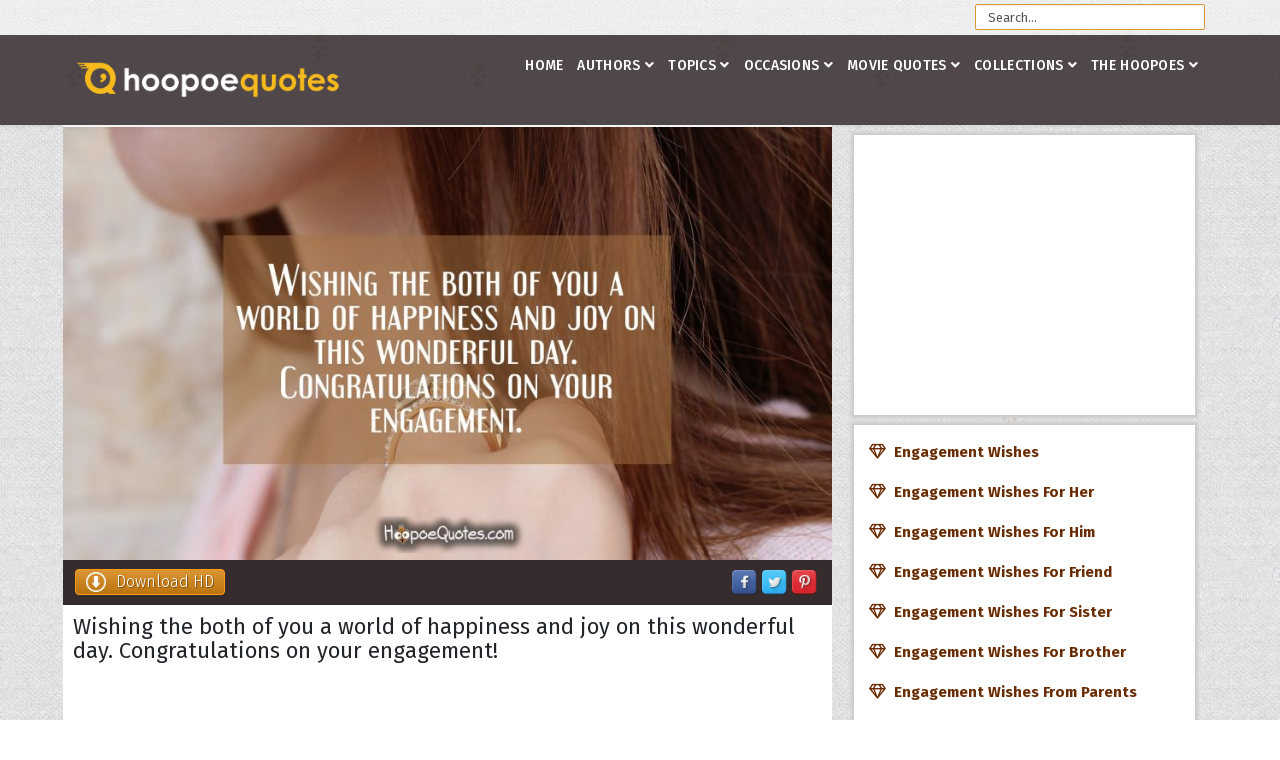

--- FILE ---
content_type: text/html; charset=utf-8
request_url: https://www.hoopoequotes.com/occasions/engagement-wishes/item/34607-wishing-the-both-of-you-a-world-of-happiness-and-joy-on-this-wonderful-day-congratulations-on-your-engagement
body_size: 19439
content:
<!DOCTYPE html><html prefix="og: http://ogp.me/ns#" xmlns=http://www.w3.org/1999/xhtml xml:lang=en-gb lang=en-gb dir=ltr><head><link rel=preconnect href=https://fonts.gstatic.com crossorigin /><meta http-equiv=X-UA-Compatible content="IE=edge"><meta name=viewport content="width=device-width, initial-scale=1"><base href=https://www.hoopoequotes.com/occasions/engagement-wishes/item/34607-wishing-the-both-of-you-a-world-of-happiness-and-joy-on-this-wonderful-day-congratulations-on-your-engagement /><meta http-equiv=content-type content="text/html; charset=utf-8"/><meta name=keywords content="Engagement Wishes,Engagement Wishes For Friend,Engagement Wishes For Sister,Engagement Wishes For Brother,Engagement Wishes For Her,Engagement Wishes For Him,Engagement Wishes From Parents"/><meta name=author content=Engagement /><meta property=og:url content=https://www.hoopoequotes.com/occasions/engagement-wishes/item/34607-wishing-the-both-of-you-a-world-of-happiness-and-joy-on-this-wonderful-day-congratulations-on-your-engagement /><meta property=og:type content=article /><meta property=og:title content="Wishing the both of you a world of happiness and joy on this wonderful day. Congratulations on your engagement! - HoopoeQuotes"/><meta property=og:description content="Wishing the both of you a world of happiness and joy on this wonderful day. Congratulations on your engagement!"/><meta property=og:image content=https://www.hoopoequotes.com/media/k2/items/cache/2a2a7229b6aefee1cb8c25748a0931be_XL.jpg /><meta name=image content=https://www.hoopoequotes.com/media/k2/items/cache/2a2a7229b6aefee1cb8c25748a0931be_XL.jpg /><meta name=twitter:card content=summary /><meta name=twitter:title content="Wishing the both of you a world of happiness and joy on this wonderful day. Congratulations on your engagement! - HoopoeQuotes"/><meta name=twitter:description content="Wishing the both of you a world of happiness and joy on this wonderful day. Congratulations on your engagement!"/><meta name=twitter:image content=https://www.hoopoequotes.com/media/k2/items/cache/2a2a7229b6aefee1cb8c25748a0931be_M.jpg /><meta name=twitter:image:alt content="Wishing the both of you a world of happiness and joy on this wonderful day. Congratulations on your engagement!"/><meta name=description content="Wishing the both of you a world of happiness and joy on this wonderful day. Congratulations on your engagement!"/><meta name=generator content="Joomla! - Open Source Content Management"/><title>Wishing the both of you a world of happiness and joy on this wonderful day. Congratulations on your engagement! - HoopoeQuotes</title><link href=https://www.hoopoequotes.com/occasions/engagement-wishes/item/34607-wishing-the-both-of-you-a-world-of-happiness-and-joy-on-this-wonderful-day-congratulations-on-your-engagement rel=canonical /><link href=/images/favicon.ico rel="shortcut icon" type=image/vnd.microsoft.icon /><link rel=preload as=style href="//fonts.googleapis.com/css?family=Fira+Sans:300,300italic,regular,italic,500,500italic,700,700italic&amp;subset=latin-ext,latin&display=swap" onload="this.rel='stylesheet'"/> <script type="application/x-k2-headers">
{"Last-Modified": "Sat, 28 Jul 2018 19:59:29 GMT", "ETag": "bb56d353d105e4c92a9844ecac7e3dac"}
	</script> <script type=application/ld+json>{"@context":"https://schema.org","@type":"Article","mainEntityOfPage":{"@type":"WebPage","@id":"https://www.hoopoequotes.com/occasions/engagement-wishes/item/34607-wishing-the-both-of-you-a-world-of-happiness-and-joy-on-this-wonderful-day-congratulations-on-your-engagement"},"url":"https://www.hoopoequotes.com/occasions/engagement-wishes/item/34607-wishing-the-both-of-you-a-world-of-happiness-and-joy-on-this-wonderful-day-congratulations-on-your-engagement","headline":"Wishing the both of you a world of happiness and joy on this wonderful day. Congratulations on your engagement! - HoopoeQuotes","image":["https://www.hoopoequotes.com/media/k2/items/cache/2a2a7229b6aefee1cb8c25748a0931be_XL.jpg","https://www.hoopoequotes.com/media/k2/items/cache/2a2a7229b6aefee1cb8c25748a0931be_L.jpg","https://www.hoopoequotes.com/media/k2/items/cache/2a2a7229b6aefee1cb8c25748a0931be_M.jpg","https://www.hoopoequotes.com/media/k2/items/cache/2a2a7229b6aefee1cb8c25748a0931be_S.jpg","https://www.hoopoequotes.com/media/k2/items/cache/2a2a7229b6aefee1cb8c25748a0931be_XS.jpg","https://www.hoopoequotes.com/media/k2/items/cache/2a2a7229b6aefee1cb8c25748a0931be_Generic.jpg"],"datePublished":"2017-05-09 11:50:47","dateModified":"2018-07-28 19:59:29","author":{"@type":"Person","name":"Engagement","url":"https://www.hoopoequotes.com/occasions/engagement-wishes/itemlist/user/1199-engagement"},"publisher":{"@type":"Organization","name":"HoopoeQuotes","url":"https://www.hoopoequotes.com/","logo":{"@type":"ImageObject","name":"HoopoeQuotes","width":"","height":"","url":"https://www.hoopoequotes.com/"}},"articleSection":"https://www.hoopoequotes.com/occasions/engagement-wishes","keywords":"Engagement Wishes,Engagement Wishes For Friend,Engagement Wishes For Sister,Engagement Wishes For Brother,Engagement Wishes For Her,Engagement Wishes For Him,Engagement Wishes From Parents","description":"Wishing the both of you a world of happiness and joy on this wonderful day. Congratulations on your engagement!","articleBody":"Wishing the both of you a world of happiness and joy on this wonderful day. Congratulations on your engagement!"}</script><meta property=fb:app_id content=1164026687034877 /><meta property=og:image:type content=image/jpeg /><meta property=og:image:width content=900 /><meta property=og:image:height content=506 /><style id=jch-optimize-critical-css>a:active,a:focus{outline:0}img{border:none}#k2Container{padding:0 0 24px 0}.clr{clear:both;height:0;line-height:0;display:block;float:none;padding:0;margin:0;border:none}.even{padding:2px}.odd{padding:2px}div.k2LatestCommentsBlock ul,div.k2TopCommentersBlock ul,div.k2ItemsBlock ul,div.k2LoginBlock ul,div.k2UserBlock ul.k2UserBlockActions,div.k2UserBlock ul.k2UserBlockRenderedMenu,div.k2ArchivesBlock ul,div.k2AuthorsListBlock ul,div.k2CategoriesListBlock ul,div.k2UsersBlock ul{margin:0;padding:0 4px;list-style:none}div.k2LatestCommentsBlock ul li,div.k2TopCommentersBlock ul li,div.k2ItemsBlock ul li,div.k2LoginBlock ul li,div.k2UserBlock ul.k2UserBlockActions li,div.k2UserBlock ul.k2UserBlockRenderedMenu li,div.k2ArchivesBlock ul li,div.k2AuthorsListBlock ul li,div.k2CategoriesListBlock ul li,div.k2UsersBlock ul li{display:block;padding:0;margin:0 0 5px 0}.clearList{display:none;float:none;clear:both}.lastItem{border:none}div.itemView{padding:8px 0 24px 0;margin:-30px 0 0 0}div.itemHeader{background:#362c2e;font-weight:300;padding:12px;margin:0px;display:block;height:45px}div.itemHeader span.downloadImage{display:block;padding:0px 10px;margin:-3px 0 0 0;float:left;border-radius:4px;text-shadow:1px 1px 1px rgba(0,0,0,.4);border:1px solid #ff9913;background-color:#ffaf46;background-image:linear-gradient(to bottom,#db9634,#bb730e);cursor:pointer}div.itemHeader span.downloadImage a{color:#fff}div.itemHeader span.downloadImage:hover{background-image:linear-gradient(to bottom,#a94e11,#6a2c03)}div.itemHeader span.socialShare{display:block;padding:0;margin:0;float:right}div.itemHeader span.socialShare a{display:block;padding:0;margin:0;float:left}div.itemHeader span.socialShare img{width:30px;padding:0 2px 0 2px;margin-top:-2px;border:0;box-shadow:0}div.itemHeader span.dugmad{display:block;margin:0;padding:0;float:right}div.itemBody{padding:8px 0;margin:0}div.itemImageBlock{padding:0px 0;margin:0}span.itemImage{display:block;text-align:center;margin:00}span.itemImage img{max-width:100%;height:auto}div.itemIntroText{line-height:24px;padding:10px;font-size:22px}div.itemLinks{margin:0 0 16px 0;padding:0}div.itemRelated{margin-bottom:16px;padding:0}div.itemRelated h3{padding:5px}div.itemRelated ul{list-style:none;padding:0px}img.itemRelImg{}div.itemRelIntrotext{}div.itemContainer{float:left;position:relative;margin-bottom:15px}@media screen and ( max-width:600px ){div.itemContainer{float:none;display:block;width:100%!important}}div.catItemView,div.catItemViewRel{margin:4px;padding:0px;background-color:#fff;box-shadow:0 2px 2px 0 #ccc}div.catItemView,div.catItemViewRel{min-height:400px}div.catItemView{position:relative}div.itemTagsBlock{padding-left:10px}div.itemTagsBlock span{font-weight:bold;padding:0 4px 0 0}div.itemTagsBlock ul.itemTags{list-style:none;padding:0;margin:0;display:inline}div.itemTagsBlock ul.itemTags li{display:inline;list-style:none;padding:0 4px 0 0;margin:0;text-align:center;border-radius:2px;color:#fff;margin-right:1px;transition:background .3s;padding:4px 5px;text-decoration:underline;font-weight:normal}div.itemTagsBlock ul.itemTags li a:before{content:""}div.itemTagsBlock ul.itemTags li a{}div.itemTagsBlock ul.itemTags li:hover{}div.k2LatestCommentsBlock{}div.k2LatestCommentsBlock ul{}div.k2LatestCommentsBlock ul li{}div.k2TopCommentersBlock{}div.k2TopCommentersBlock ul{}div.k2TopCommentersBlock ul li{}div.k2ItemsBlock{}div.k2ItemsBlock ul{}div.k2ItemsBlock ul li{}div.k2ItemsBlock ul li a{}div.k2ItemsBlock ul li a:hover{}div.k2ItemsBlock ul li.lastItem{}div.k2ItemsBlock ul li a.moduleItemTitle{}div.k2ItemsBlock ul li a.moduleItemTitle:hover{}div.k2ItemsBlock ul li div.moduleItemIntrotext{display:block;padding:4px 0}div.k2ItemsBlock ul li div.moduleItemIntrotext a.moduleItemImage img{float:right;margin:12px 0 4px 4px;padding:0}div.k2ItemsBlock a.moduleCustomLink{}div.k2ItemsBlock a.moduleCustomLink:hover{}div.k2ArchivesBlock{}div.k2ArchivesBlock ul{}div.k2ArchivesBlock ul li{}div.k2AuthorsListBlock{}div.k2AuthorsListBlock ul{}div.k2AuthorsListBlock ul li{}div.k2CategoriesListBlock{}div.k2CategoriesListBlock ul{}div.k2CategoriesListBlock ul li{}div.k2SearchBlock{position:relative}div.k2SearchBlock form{}div.k2SearchBlock form input.inputbox{width:230px;float:right}div.k2TagCloudBlock{padding:8px 0}div.k2TagCloudBlock a{padding:4px;float:left;display:block}div.k2TagCloudBlock a:hover{padding:4px;float:left;display:block;background:#6a2c03;color:#fff;text-decoration:none}div.k2LoginBlock{}div.k2LoginBlock ul{}div.k2LoginBlock ul li{}div.k2UserBlock{padding:12px;background:#f7d8bb}div.k2UserBlock ul.k2UserBlockActions{}div.k2UserBlock ul.k2UserBlockActions li{}div.k2UserBlock ul.k2UserBlockRenderedMenu{display:block;float:left;padding:5px 15px 0 0}div.k2UserBlock ul.k2UserBlockRenderedMenu li{}div.k2UsersBlock{}div.k2UsersBlock ul{}div.k2UsersBlock ul li{min-height:140px}:root{--bs-blue:#0d6efd;--bs-indigo:#6610f2;--bs-purple:#6f42c1;--bs-pink:#d63384;--bs-red:#dc3545;--bs-orange:#fd7e14;--bs-yellow:#ffc107;--bs-green:#198754;--bs-teal:#20c997;--bs-cyan:#0dcaf0;--bs-white:#fff;--bs-gray:#6c757d;--bs-gray-dark:#343a40;--bs-gray-100:#f8f9fa;--bs-gray-200:#e9ecef;--bs-gray-300:#dee2e6;--bs-gray-400:#ced4da;--bs-gray-500:#adb5bd;--bs-gray-600:#6c757d;--bs-gray-700:#495057;--bs-gray-800:#343a40;--bs-gray-900:#212529;--bs-primary:#0d6efd;--bs-secondary:#6c757d;--bs-success:#198754;--bs-info:#0dcaf0;--bs-warning:#ffc107;--bs-danger:#dc3545;--bs-light:#f8f9fa;--bs-dark:#212529;--bs-primary-rgb:13,110,253;--bs-secondary-rgb:108,117,125;--bs-success-rgb:25,135,84;--bs-info-rgb:13,202,240;--bs-warning-rgb:255,193,7;--bs-danger-rgb:220,53,69;--bs-light-rgb:248,249,250;--bs-dark-rgb:33,37,41;--bs-white-rgb:255,255,255;--bs-black-rgb:0,0,0;--bs-body-color-rgb:33,37,41;--bs-body-bg-rgb:255,255,255;--bs-font-sans-serif:system-ui,-apple-system,"Segoe UI",Roboto,"Helvetica Neue",Arial,"Noto Sans","Liberation Sans",sans-serif,"Apple Color Emoji","Segoe UI Emoji","Segoe UI Symbol","Noto Color Emoji";--bs-font-monospace:SFMono-Regular,Menlo,Monaco,Consolas,"Liberation Mono","Courier New",monospace;--bs-gradient:linear-gradient(180deg,rgba(255,255,255,0.15),rgba(255,255,255,0));--bs-body-font-family:var(--bs-font-sans-serif);--bs-body-font-size:1rem;--bs-body-font-weight:400;--bs-body-line-height:1.5;--bs-body-color:#212529;--bs-body-bg:#fff}*,::after,::before{box-sizing:border-box}@media (prefers-reduced-motion:no-preference){:root{scroll-behavior:smooth}}body{margin:0;font-family:var(--bs-body-font-family);font-size:var(--bs-body-font-size);font-weight:var(--bs-body-font-weight);line-height:var(--bs-body-line-height);color:var(--bs-body-color);text-align:var(--bs-body-text-align);background-color:var(--bs-body-bg);-webkit-text-size-adjust:100%;-webkit-tap-highlight-color:transparent}.h1,.h2,.h3,.h4,.h5,.h6,h1,h2,h3,h4,h5,h6{margin-top:0;margin-bottom:.5rem;font-weight:500;line-height:1.2}.h1,h1{font-size:calc(1.375rem + 1.5vw)}@media (min-width:1200px){.h1,h1{font-size:2.5rem}}.h2,h2{font-size:calc(1.325rem + .9vw)}@media (min-width:1200px){.h2,h2{font-size:2rem}}.h3,h3{font-size:calc(1.3rem + .6vw)}@media (min-width:1200px){.h3,h3{font-size:1.75rem}}.h4,h4{font-size:calc(1.275rem + .3vw)}@media (min-width:1200px){.h4,h4{font-size:1.5rem}}.h5,h5{font-size:1.25rem}.h6,h6{font-size:1rem}p{margin-top:0;margin-bottom:1rem}ol,ul{padding-left:2rem}dl,ol,ul{margin-top:0;margin-bottom:1rem}ol ol,ol ul,ul ol,ul ul{margin-bottom:0}dt{font-weight:700}dd{margin-bottom:.5rem;margin-left:0}b,strong{font-weight:bolder}a{color:#0d6efd;text-decoration:underline}a:hover{color:#0a58ca}a:not([href]):not([class]),a:not([href]):not([class]):hover{color:inherit;text-decoration:none}img,svg{vertical-align:middle}th{text-align:inherit;text-align:-webkit-match-parent}tbody,td,tfoot,th,thead,tr{border-color:inherit;border-style:solid;border-width:0}button,input,optgroup,select,textarea{margin:0;font-family:inherit;font-size:inherit;line-height:inherit}button,select{text-transform:none}select{word-wrap:normal}select:disabled{opacity:1}[type=button],[type=reset],[type=submit],button{-webkit-appearance:button}[type=button]:not(:disabled),[type=reset]:not(:disabled),[type=submit]:not(:disabled),button:not(:disabled){cursor:pointer}textarea{resize:vertical}.container,.container-fluid,.container-lg,.container-md,.container-sm,.container-xl,.container-xxl{width:100%;padding-right:var(--bs-gutter-x,.75rem);padding-left:var(--bs-gutter-x,.75rem);margin-right:auto;margin-left:auto}@media (min-width:576px){.container,.container-sm{max-width:540px}}@media (min-width:768px){.container,.container-md,.container-sm{max-width:720px}}@media (min-width:992px){.container,.container-lg,.container-md,.container-sm{max-width:960px}}@media (min-width:1200px){.container,.container-lg,.container-md,.container-sm,.container-xl{max-width:1140px}}@media (min-width:1400px){.container,.container-lg,.container-md,.container-sm,.container-xl,.container-xxl{max-width:1320px}}.row{--bs-gutter-x:1.5rem;--bs-gutter-y:0;display:flex;flex-wrap:wrap;margin-top:calc(-1 * var(--bs-gutter-y));margin-right:calc(-.5 * var(--bs-gutter-x));margin-left:calc(-.5 * var(--bs-gutter-x))}.row>*{flex-shrink:0;width:100%;max-width:100%;padding-right:calc(var(--bs-gutter-x) * .5);padding-left:calc(var(--bs-gutter-x) * .5);margin-top:var(--bs-gutter-y)}.col-4{flex:0 0 auto;width:33.33333333%}.col-8{flex:0 0 auto;width:66.66666667%}.col-12{flex:0 0 auto;width:100%}@media (min-width:576px){.col-sm-3{flex:0 0 auto;width:25%}.col-sm-4{flex:0 0 auto;width:33.33333333%}.col-sm-8{flex:0 0 auto;width:66.66666667%}.col-sm-12{flex:0 0 auto;width:100%}}@media (min-width:992px){.col-lg-3{flex:0 0 auto;width:25%}.col-lg-4{flex:0 0 auto;width:33.33333333%}.col-lg-6{flex:0 0 auto;width:50%}.col-lg-8{flex:0 0 auto;width:66.66666667%}.col-lg-9{flex:0 0 auto;width:75%}.col-lg-12{flex:0 0 auto;width:100%}}.collapse:not(.show){display:none}.nav{display:flex;flex-wrap:wrap;padding-left:0;margin-bottom:0;list-style:none}@media (min-width:576px){.navbar-expand-sm .offcanvas-header{display:none}.navbar-expand-sm .offcanvas{position:inherit;bottom:0;z-index:1000;flex-grow:1;visibility:visible!important;background-color:transparent;border-right:0;border-left:0;transition:none;transform:none}.navbar-expand-sm .offcanvas-bottom,.navbar-expand-sm .offcanvas-top{height:auto;border-top:0;border-bottom:0}.navbar-expand-sm .offcanvas-body{display:flex;flex-grow:0;padding:0;overflow-y:visible}}@media (min-width:768px){.navbar-expand-md .offcanvas-header{display:none}.navbar-expand-md .offcanvas{position:inherit;bottom:0;z-index:1000;flex-grow:1;visibility:visible!important;background-color:transparent;border-right:0;border-left:0;transition:none;transform:none}.navbar-expand-md .offcanvas-bottom,.navbar-expand-md .offcanvas-top{height:auto;border-top:0;border-bottom:0}.navbar-expand-md .offcanvas-body{display:flex;flex-grow:0;padding:0;overflow-y:visible}}@media (min-width:992px){.navbar-expand-lg .offcanvas-header{display:none}.navbar-expand-lg .offcanvas{position:inherit;bottom:0;z-index:1000;flex-grow:1;visibility:visible!important;background-color:transparent;border-right:0;border-left:0;transition:none;transform:none}.navbar-expand-lg .offcanvas-bottom,.navbar-expand-lg .offcanvas-top{height:auto;border-top:0;border-bottom:0}.navbar-expand-lg .offcanvas-body{display:flex;flex-grow:0;padding:0;overflow-y:visible}}@media (min-width:1200px){.navbar-expand-xl .offcanvas-header{display:none}.navbar-expand-xl .offcanvas{position:inherit;bottom:0;z-index:1000;flex-grow:1;visibility:visible!important;background-color:transparent;border-right:0;border-left:0;transition:none;transform:none}.navbar-expand-xl .offcanvas-bottom,.navbar-expand-xl .offcanvas-top{height:auto;border-top:0;border-bottom:0}.navbar-expand-xl .offcanvas-body{display:flex;flex-grow:0;padding:0;overflow-y:visible}}@media (min-width:1400px){.navbar-expand-xxl .offcanvas-header{display:none}.navbar-expand-xxl .offcanvas{position:inherit;bottom:0;z-index:1000;flex-grow:1;visibility:visible!important;background-color:transparent;border-right:0;border-left:0;transition:none;transform:none}.navbar-expand-xxl .offcanvas-bottom,.navbar-expand-xxl .offcanvas-top{height:auto;border-top:0;border-bottom:0}.navbar-expand-xxl .offcanvas-body{display:flex;flex-grow:0;padding:0;overflow-y:visible}}.navbar-expand{flex-wrap:nowrap;justify-content:flex-start}.navbar-expand .offcanvas-header{display:none}.navbar-expand .offcanvas{position:inherit;bottom:0;z-index:1000;flex-grow:1;visibility:visible!important;background-color:transparent;border-right:0;border-left:0;transition:none;transform:none}.navbar-expand .offcanvas-bottom,.navbar-expand .offcanvas-top{height:auto;border-top:0;border-bottom:0}.navbar-expand .offcanvas-body{display:flex;flex-grow:0;padding:0;overflow-y:visible}.offcanvas{position:fixed;bottom:0;z-index:1045;display:flex;flex-direction:column;max-width:100%;visibility:hidden;background-color:#fff;background-clip:padding-box;outline:0;transition:transform .3s ease-in-out}@media (prefers-reduced-motion:reduce){.offcanvas{transition:none}}.offcanvas-backdrop{position:fixed;top:0;left:0;z-index:1040;width:100vw;height:100vh;background-color:#000}.offcanvas-backdrop.fade{opacity:0}.offcanvas-backdrop.show{opacity:.5}.offcanvas-header{display:flex;align-items:center;justify-content:space-between;padding:1rem 1rem}.offcanvas-header .btn-close{padding:.5rem .5rem;margin-top:-.5rem;margin-right:-.5rem;margin-bottom:-.5rem}.offcanvas-title{margin-bottom:0;line-height:1.5}.offcanvas-body{flex-grow:1;padding:1rem 1rem;overflow-y:auto}.offcanvas-start{top:0;left:0;width:400px;border-right:1px solid rgba(0,0,0,.2);transform:translateX(-100%)}.offcanvas-end{top:0;right:0;width:400px;border-left:1px solid rgba(0,0,0,.2);transform:translateX(100%)}.offcanvas-top{top:0;right:0;left:0;height:30vh;max-height:100%;border-bottom:1px solid rgba(0,0,0,.2);transform:translateY(-100%)}.offcanvas-bottom{right:0;left:0;height:30vh;max-height:100%;border-top:1px solid rgba(0,0,0,.2);transform:translateY(100%)}.offcanvas.show{transform:none}.d-block{display:block!important}.d-none{display:none!important}@media (min-width:768px){.d-md-block{display:block!important}}@media (min-width:992px){.d-lg-block{display:block!important}.d-lg-none{display:none!important}}.fa,.fas,[class^="icon-"],[class*=" icon-"],.far,.fal,.fad,.fab,.icon-joomla{-moz-osx-font-smoothing:grayscale;-webkit-font-smoothing:antialiased;display:inline-block;font-style:normal;font-variant:normal;text-rendering:auto;line-height:1}.icon-joomla,[class^="icon-"],[class*=" icon-"]{-webkit-font-smoothing:antialiased;-moz-osx-font-smoothing:grayscale;display:inline-block;font-style:normal;font-variant:normal;font-weight:normal;line-height:1}.fa-angle-down:before{content:""}.fa-angle-up:before{content:""}.fa-bars:before{content:""}.fa-behance:before{content:""}.fa-dribbble:before{content:""}.fa-facebook:before{content:""}.fa-flickr:before{content:""}.fa-pinterest:before{content:""}.fa-twitter:before{content:""}.fa-youtube:before{content:""}.far{font-family:"Font Awesome 5 Free";font-weight:400}.fa,.fas,[class^="icon-"],[class*=" icon-"]{font-family:"Font Awesome 5 Free";font-weight:900}.fab,.icon-joomla{font-family:"Font Awesome 5 Brands";font-weight:400}[class^="icon-"],[class*=" icon-"]{speak:none}.icon-joomla:before{content:""}.fa.fa-close:before,.fa.fa-remove:before{content:"\f00d"}.fa.fa-facebook,.fa.fa-twitter{font-family:"Font Awesome 5 Brands";font-weight:400}.fa.fa-facebook:before{content:"\f39e"}.fa.fa-google-plus,.fa.fa-google-plus-square,.fa.fa-pinterest,.fa.fa-pinterest-square{font-family:"Font Awesome 5 Brands";font-weight:400}.fa.fa-google-plus:before{content:"\f0d5"}.fa.fa-xing,.fa.fa-xing-square,.fa.fa-youtube,.fa.fa-youtube-play,.fa.fa-youtube-square{font-family:"Font Awesome 5 Brands";font-weight:400}.fa.fa-youtube-play:before{content:"\f167"}.fa.fa-adn,.fa.fa-bitbucket,.fa.fa-bitbucket-square,.fa.fa-dropbox,.fa.fa-flickr,.fa.fa-instagram,.fa.fa-stack-overflow{font-family:"Font Awesome 5 Brands";font-weight:400}.fa.fa-bitbucket-square:before{content:"\f171"}.fa.fa-android,.fa.fa-apple,.fa.fa-dribbble,.fa.fa-foursquare,.fa.fa-gittip,.fa.fa-gratipay,.fa.fa-linux,.fa.fa-skype,.fa.fa-trello,.fa.fa-windows{font-family:"Font Awesome 5 Brands";font-weight:400}.fa.fa-gittip:before{content:"\f184"}.fa.fa-delicious,.fa.fa-digg,.fa.fa-drupal,.fa.fa-google,.fa.fa-joomla,.fa.fa-pied-piper-alt,.fa.fa-pied-piper-pp,.fa.fa-reddit,.fa.fa-reddit-square,.fa.fa-stumbleupon,.fa.fa-stumbleupon-circle,.fa.fa-yahoo{font-family:"Font Awesome 5 Brands";font-weight:400}.fa.fa-behance,.fa.fa-behance-square,.fa.fa-steam,.fa.fa-steam-square{font-family:"Font Awesome 5 Brands";font-weight:400}.fa.fa-git,.fa.fa-git-square,.fa.fa-hacker-news,.fa.fa-y-combinator-square{font-family:"Font Awesome 5 Brands";font-weight:400}.fa.fa-y-combinator-square:before{content:"\f1d4"}.fa.fa-diamond{font-family:"Font Awesome 5 Free";font-weight:400}.fa.fa-diamond:before{content:"\f3a5"}.fa.fa-medium,.fa.fa-viacoin,.fa.fa-y-combinator,.fa.fa-yc{font-family:"Font Awesome 5 Brands";font-weight:400}.fa.fa-yc:before{content:"\f23b"}.fa.fa-first-order,.fa.fa-google-plus-official,.fa.fa-pied-piper,.fa.fa-snapchat,.fa.fa-snapchat-ghost,.fa.fa-snapchat-square,.fa.fa-themeisle,.fa.fa-viadeo,.fa.fa-viadeo-square,.fa.fa-yoast{font-family:"Font Awesome 5 Brands";font-weight:400}.fa.fa-google-plus-official:before{content:"\f2b3"}.fa.fa-fa,.fa.fa-font-awesome{font-family:"Font Awesome 5 Brands";font-weight:400}.fa.fa-fa:before{content:"\f2b4"}.sp-megamenu-parent{list-style:none;padding:0;margin:0;z-index:99;display:block;float:right;position:relative}.sp-megamenu-parent>li{display:inline-block;position:relative;padding:0}.sp-megamenu-parent>li>a,.sp-megamenu-parent>li>span{display:inline-block;padding:0 15px;line-height:90px;font-size:12px;text-transform:uppercase;letter-spacing:1px;color:#000;margin:0}.sp-megamenu-parent>li.sp-has-child>a:after,.sp-megamenu-parent>li.sp-has-child>span:after{font-family:"Font Awesome 5 Free";font-weight:700;content:" \f107"}.sp-megamenu-parent .sp-module{padding:10px}.sp-megamenu-parent .sp-mega-group{list-style:none;padding:0;margin:0}.sp-megamenu-parent .sp-mega-group .sp-mega-group-child{list-style:none;padding:0;margin:0}.sp-megamenu-parent .sp-dropdown{margin:0;position:absolute;z-index:10;display:none}.sp-megamenu-parent .sp-dropdown .sp-dropdown-inner{background:#fff;box-shadow:0 3px 5px 0 rgba(0,0,0,0.2);padding:20px}.sp-megamenu-parent .sp-dropdown .sp-dropdown-items{list-style:none;padding:0;margin:0}.sp-megamenu-parent .sp-dropdown .sp-dropdown-items .sp-has-child>a:after{font-family:"Font Awesome 5 Free";font-weight:700;content:" \f105";float:right}.sp-megamenu-parent .sp-dropdown.sp-menu-center{margin-left:45px}.sp-megamenu-parent .sp-dropdown.sp-dropdown-main{top:100%}.sp-megamenu-parent .sp-dropdown.sp-dropdown-main.sp-menu-right{left:0}.sp-megamenu-parent .sp-dropdown.sp-dropdown-main.sp-menu-left{right:0}.sp-megamenu-parent .sp-dropdown.sp-dropdown-sub{top:0;left:100%}.sp-megamenu-parent .sp-dropdown.sp-dropdown-sub .sp-dropdown-inner{box-shadow:0 0 5px rgba(0,0,0,0.2)}.sp-megamenu-parent .sp-dropdown li.sp-menu-item{display:block;padding:0;position:relative}.sp-megamenu-parent .sp-dropdown li.sp-menu-item>a,.sp-megamenu-parent .sp-dropdown li.sp-menu-item span{display:block;padding:10px;color:#141414;cursor:pointer}.sp-megamenu-parent .sp-dropdown li.sp-menu-item>a.sp-group-title,.sp-megamenu-parent .sp-dropdown li.sp-menu-item span.sp-group-title{text-transform:uppercase;font-weight:bold}.sp-megamenu-parent .sp-dropdown li.sp-menu-item>a:hover{color:#fff}.sp-megamenu-parent .sp-dropdown li.sp-menu-item.active>a:hover{color:#fff}.sp-megamenu-parent .sp-has-child:hover>.sp-dropdown{display:block}#offcanvas-toggler{float:right;line-height:87px;margin-left:15px;font-size:20px}#offcanvas-toggler>i{-webkit-transition:color 400ms,background-color 400ms;-o-transition:color 400ms,background-color 400ms;transition:color 400ms,background-color 400ms}#offcanvas-toggler>i:hover{color:#fff}.off-canvas-menu-init{overflow-x:hidden;position:relative}.offcanvas .offcanvas-overlay{visibility:visible;opacity:1}.offcanvas-overlay{background:rgba(0,0,0,0.2);bottom:0;left:0;opacity:0;position:absolute;right:0;top:0;z-index:9999;visibility:hidden;-webkit-transition:0.5s;transition:0.5s}.body-wrapper{position:relative;transition:0.5s;right:0;visibility:visible;backface-visibility:hidden}.close-offcanvas{position:absolute;top:15px;right:15px;z-index:1;border-radius:100%;width:25px;height:25px;line-height:0.5;text-align:center;font-size:16px;border:1px solid #fff;color:#fff;padding-top:3px}.close-offcanvas:hover{color:inherit}.offcanvas-menu{width:320px;height:100%;background-color:rgba(0,0,0,0.7);color:#fff;position:fixed;top:0;right:0;transform:translateX(320px);visibility:hidden;overflow:inherit;transition:0.5s;z-index:10000}.offcanvas-menu .offcanvas-inner>.alert{margin:20px}.offcanvas-menu .offcanvas-inner .sp-module{margin:0;padding:30px}.offcanvas-menu .offcanvas-inner .sp-module:not(:last-child){margin-bottom:20px;border-bottom:1px solid rgba(0,0,0,0.08)}.offcanvas-menu .offcanvas-inner .sp-module:after{display:none}.offcanvas-menu .offcanvas-inner .sp-module:last-child{border-bottom:none;margin-bottom:0}.offcanvas-menu .offcanvas-inner .sp-module.off-canvas-menu{padding:0}.offcanvas-menu .offcanvas-inner .sp-module .sp-module-title{font-size:16px;line-height:1;text-transform:uppercase}.offcanvas-menu .offcanvas-inner .sp-module ul.nav{display:block;margin:0 -30px}.offcanvas-menu .offcanvas-inner .sp-module ul>li{border:0;position:relative;border-bottom:1px solid rgba(0,0,0,0.1);overflow:hidden}.offcanvas-menu .offcanvas-inner .sp-module ul>li a{-webkit-transition:300ms;-o-transition:300ms;transition:300ms;padding:10px 20px;font-size:14px;text-transform:uppercase;color:#fff;font-weight:500;line-height:28px}.offcanvas-menu .offcanvas-inner .sp-module ul>li:hover a,.offcanvas-menu .offcanvas-inner .sp-module ul>li:focus a{background:rgba(0,0,0,0.15)}.offcanvas-menu .offcanvas-inner .sp-module ul>li a:hover,.offcanvas-menu .offcanvas-inner .sp-module ul>li a:focus{background:rgba(0,0,0,0.15)}.offcanvas-menu .offcanvas-inner .sp-module ul>li ul>li.active>a,.offcanvas-menu .offcanvas-inner .sp-module ul>li ul>li:hover>a,.offcanvas-menu .offcanvas-inner .sp-module ul>li ul>li:focus>a{background:rgba(0,0,0,0.15) !important}.offcanvas-menu .offcanvas-inner .sp-module ul>li ul>li>a:hover,.offcanvas-menu .offcanvas-inner .sp-module ul>li ul>li>a:focus{background:rgba(0,0,0,0.15) !important}.offcanvas-menu .offcanvas-inner .sp-module ul>li .offcanvas-menu-toggler{display:inline-block;position:absolute;top:0;right:0;padding:13px 20px;cursor:pointer}.offcanvas-menu .offcanvas-inner .sp-module ul>li .offcanvas-menu-toggler .open-icon{display:none}.offcanvas-menu .offcanvas-inner .sp-module ul>li .offcanvas-menu-toggler .close-icon{display:inline}.offcanvas-menu .offcanvas-inner .sp-module ul>li .offcanvas-menu-toggler.collapsed .open-icon{display:inline}.offcanvas-menu .offcanvas-inner .sp-module ul>li .offcanvas-menu-toggler.collapsed .close-icon{display:none}.offcanvas-menu .offcanvas-inner .sp-module ul>li>a:after{display:none}.offcanvas-menu .offcanvas-inner .sp-module ul>li ul{background:rgba(0,0,0,0.02)}.offcanvas-menu .offcanvas-inner .sp-module ul>li ul>li>a{padding-left:30px}.offcanvas-menu .offcanvas-inner .search{margin-top:25px}.offcanvas-menu .offcanvas-inner .search input{width:100%;background:transparent;border-color:#5f5f5f;color:#fff}.offcanvas{width:100%;height:100%;position:relative;-webkit-transition:0.5s;-o-transition:0.5s;transition:0.5s}.offcanvas .body-wrapper{right:0;transform:translateX(-320px)}.offcanvas .body-wrapper:after{width:100%;height:100%;right:0}.offcanvas .offcanvas-menu{visibility:visible;z-index:9999;right:0;transform:translateX(0)}.offcanvas .offcanvas-menu ul.nav-child li{padding-left:10px}.sp-megamenu-parent.menu-rotate .sp-has-child:hover>.sp-dropdown{opacity:1;-webkit-transform:rotateX(0deg);transform:rotateX(0deg);visibility:visible}.menu-rotate .sp-has-child{-webkit-perspective:1000px;perspective:1000px}.menu-rotate .sp-has-child>.sp-dropdown{-webkit-transform-origin:top center;transform-origin:top center;-webkit-transform:rotateX(-70deg);transform:rotateX(-70deg);-webkit-transition:transform 0.4s ease 0s,opacity 0.2s ease 0s,visibility 0.2s ease 0s;transition:transform 0.4s ease 0s,opacity 0.2s ease 0s,visibility 0.2s ease 0s;opacity:0;visibility:hidden;display:block}.menu-rotate .sp-has-child>.sp-dropdown.sp-dropdown-mega{left:auto;right:0}.slide-top-menu .offcanvas-menu{-webkit-transform:translateX(0);transform:translateX(0)}.slide-top-menu .offcanvas-overlay{visibility:visible;opacity:1}.slide-top-menu .offcanvas-menu{right:0;background-color:#000;visibility:visible}.full-screen .offcanvas-menu{right:-100%;width:100%;transform:translateX(0);background-color:rgba(0,0,0,0.9);transition:all 600ms ease}.full-screen .offcanvas-menu .offcanvas-inner{margin:0 auto;text-align:center}.full-screen .offcanvas-menu .offcanvas-inner .sp-module{margin-bottom:0;margin-top:80px;padding-bottom:0}.full-screen .offcanvas-menu .offcanvas-inner .sp-module ul{background:transparent;height:auto}.full-screen .offcanvas-menu .offcanvas-inner .sp-module ul li{overflow:inherit}.full-screen .offcanvas-menu .offcanvas-inner .sp-module ul li a{color:#fff;display:inline-block;font-size:28px;padding:20px}.full-screen .offcanvas-menu .offcanvas-inner .sp-module ul li a:before{display:none}.full-screen .offcanvas-menu .offcanvas-inner .sp-module ul li a:hover,.full-screen .offcanvas-menu .offcanvas-inner .sp-module ul li a:focus{background:transparent}.full-screen .offcanvas-menu .offcanvas-inner .sp-module ul li .offcanvas-menu-toggler{left:auto;right:auto;font-size:28px;padding:20px 10px}.full-screen .offcanvas-menu .offcanvas-inner .sp-module ul li ul li{display:block;padding:0 20px}.full-screen .offcanvas-menu .offcanvas-inner .sp-module ul li ul li a{font-size:16px;padding:5px 20px}.full-screen .offcanvas-menu .offcanvas-inner .sp-module ul li ul li .offcanvas-menu-toggler{padding:6px 10px}.full-screen .offcanvas-menu .offcanvas-inner .sp-module ul li:hover a,.full-screen .offcanvas-menu .offcanvas-inner .sp-module ul li:focus a{background:transparent}.full-screen .offcanvas-menu .offcanvas-inner .sp-module ul.nav.menu{padding-bottom:75px}.full-screen .offcanvas-menu .offcanvas-inner .sp-module .search{max-width:300px;margin:25px auto 0}.full-screen .offcanvas-menu .offcanvas-inner .sp-module .sp-module-title{font-size:28px}.full-screen .offcanvas-menu .close-offcanvas{font-size:20px;height:35px;line-height:1;right:30px;top:25px;width:35px;padding-top:6px}.full-screen-off-canvas.ltr .offcanvas-menu{visibility:visible;z-index:9999;width:100%;right:0}.full-screen-ftop .offcanvas-menu{right:0;width:100%;opacity:0;-webkit-transform:translateX(0);transform:translateX(0);background-color:rgba(0,0,0,0.9);transition:all 500ms ease}.full-screen-ftop .offcanvas-menu .offcanvas-inner{margin:0 auto;text-align:center}.full-screen-ftop .offcanvas-menu .offcanvas-inner .sp-module{margin-bottom:0;margin-top:80px;padding-bottom:0}.full-screen-ftop .offcanvas-menu .offcanvas-inner .sp-module ul{background:transparent;height:auto}.full-screen-ftop .offcanvas-menu .offcanvas-inner .sp-module ul>li{opacity:0;-webkit-transform:translate3d(0px,-80px,0px);transform:translate3d(0px,-80px,0px);-webkit-transition:transform 0.5s ease 0s,opacity 0.5s ease 0s;transition:transform 0.5s ease 0s,opacity 0.5s ease 0s}.full-screen-ftop .offcanvas-menu .offcanvas-inner .sp-module ul li{overflow:inherit}.full-screen-ftop .offcanvas-menu .offcanvas-inner .sp-module ul li a{color:#fff;display:inline-block;font-size:28px;padding:20px}.full-screen-ftop .offcanvas-menu .offcanvas-inner .sp-module ul li a:before{display:none}.full-screen-ftop .offcanvas-menu .offcanvas-inner .sp-module ul li a:hover,.full-screen-ftop .offcanvas-menu .offcanvas-inner .sp-module ul li a:focus{background:transparent}.full-screen-ftop .offcanvas-menu .offcanvas-inner .sp-module ul li .offcanvas-menu-toggler{left:auto;right:auto;font-size:28px;padding:20px 10px}.full-screen-ftop .offcanvas-menu .offcanvas-inner .sp-module ul li ul li{display:block;padding:0 20px}.full-screen-ftop .offcanvas-menu .offcanvas-inner .sp-module ul li ul li a{font-size:16px;padding:5px 20px}.full-screen-ftop .offcanvas-menu .offcanvas-inner .sp-module ul li ul li .offcanvas-menu-toggler{padding:6px 10px}.full-screen-ftop .offcanvas-menu .offcanvas-inner .sp-module ul li:hover a,.full-screen-ftop .offcanvas-menu .offcanvas-inner .sp-module ul li:focus a{background:transparent}.full-screen-ftop .offcanvas-menu .offcanvas-inner .sp-module ul.nav.menu{padding-bottom:75px}.full-screen-ftop .offcanvas-menu .offcanvas-inner .sp-module .search{max-width:300px;margin:25px auto 0}.full-screen-ftop .offcanvas-menu .offcanvas-inner .sp-module .sp-module-title{font-size:28px}.full-screen-ftop .offcanvas-menu .close-offcanvas{font-size:20px;height:35px;line-height:1;right:30px;top:25px;width:35px;padding-top:6px}.full-screen-off-canvas-ftop.ltr .offcanvas-menu{visibility:visible;z-index:9999;width:100%;right:0;opacity:1}.full-screen-off-canvas-ftop.ltr .offcanvas-menu .sp-module{margin-top:80px}.full-screen-off-canvas-ftop.ltr .offcanvas-menu .sp-module ul{background:transparent;height:auto}.full-screen-off-canvas-ftop.ltr .offcanvas-menu .sp-module ul>li{opacity:1;-webkit-transform:translate3d(0px,0px,0px);transform:translate3d(0px,0px,0px)}.new-look .offcanvas-menu{background-color:#2b2f3b}.new-look .offcanvas-menu .sp-module ul>li>a{padding-left:28px}.new-look .offcanvas-menu .sp-module ul>li>a:before{display:none}.new-look .offcanvas-menu .sp-module ul>li:hover a,.new-look .offcanvas-menu .sp-module ul>li:focus a,.new-look .offcanvas-menu .sp-module ul>li.active a{background:#22b8f0}.new-look .offcanvas-menu .sp-module ul>li ul li a{background-color:#2b2f3b !important}.new-look .offcanvas-menu .sp-module ul>li ul li a:hover,.new-look .offcanvas-menu .sp-module ul>li ul li a:focus{color:#22b8f0}.new-look .offcanvas-menu .sp-module ul>li .offcanvas-menu-toggler{top:6px;padding:18px 25px}.new-look .offcanvas-menu .sp-module ul>li .offcanvas-menu-toggler i{display:none !important}.new-look .offcanvas-menu .sp-module ul>li .offcanvas-menu-toggler:before{background:#fff none repeat scroll 0 0;content:"";height:8px;left:auto;position:absolute;right:25px;top:14px;width:2px;-webkit-transform:rotate(-45deg);transform:rotate(-45deg)}.new-look .offcanvas-menu .sp-module ul>li .offcanvas-menu-toggler:after{background:#fff none repeat scroll 0 0;content:"";height:2px;left:auto;position:absolute;right:22px;top:17px;width:8px;-webkit-transform:rotate(-45deg);transform:rotate(-45deg)}.new-look .offcanvas-menu .sp-module ul>li .offcanvas-menu-toggler.collapsed:before{-webkit-transform:rotate(0deg);transform:rotate(0deg)}.new-look .offcanvas-menu .sp-module ul>li .offcanvas-menu-toggler.collapsed:after{-webkit-transform:rotate(0deg);transform:rotate(0deg)}.new-look-off-canvas .offcanvas-overlay{visibility:visible;opacity:1}.new-look-off-canvas.ltr .offcanvas-menu{visibility:visible;right:0;-webkit-transform:translateX(0);transform:translateX(0)}@-moz-document url-prefix(){.offcanvas-menu{right:-320px;transform:translateX(0px)}}a{-webkit-transition:color 400ms,background-color 400ms;transition:color 400ms,background-color 400ms}body{font-size:14px;line-height:24px;-webkit-transition:all 400ms ease;transition:all 400ms ease;background-color:#fff}a,a:hover,a:focus,a:active{text-decoration:none}img{display:block;max-width:100%;height:auto}.btn,.sppb-btn{-webkit-transition:color 400ms,background-color 400ms,border-color 400ms;-o-transition:color 400ms,background-color 400ms,border-color 400ms;transition:color 400ms,background-color 400ms,border-color 400ms}select,textarea,input[type="text"],input[type="password"],input[type="datetime"],input[type="datetime-local"],input[type="date"],input[type="month"],input[type="time"],input[type="week"],input[type="number"],input[type="email"],input[type="url"],input[type="search"],input[type="tel"],input[type="color"],.uneditable-input{display:block;height:34px;padding:6px 12px;font-size:14px;line-height:1.428571429;color:#555;background-color:#fff;background-image:none;border:1px solid #ccc;border-radius:4px;-webkit-box-shadow:inset 0 1px 1px rgba(0,0,0,0.075);box-shadow:inset 0 1px 1px rgba(0,0,0,0.075);-webkit-transition:border-color ease-in-out .15s,box-shadow ease-in-out .15s;-o-transition:border-color ease-in-out .15s,box-shadow ease-in-out .15s;transition:border-color ease-in-out .15s,box-shadow ease-in-out .15s;width:100%;height:38px}select:focus,textarea:focus,input[type="text"]:focus,input[type="password"]:focus,input[type="datetime"]:focus,input[type="datetime-local"]:focus,input[type="date"]:focus,input[type="month"]:focus,input[type="time"]:focus,input[type="week"]:focus,input[type="number"]:focus,input[type="email"]:focus,input[type="url"]:focus,input[type="search"]:focus,input[type="tel"]:focus,input[type="color"]:focus,.uneditable-input:focus{border-color:#66afe9;outline:0;-webkit-box-shadow:inset 0 1px 1px rgba(0,0,0,.075),0 0 8px rgba(102,175,233,0.6);box-shadow:inset 0 1px 1px rgba(0,0,0,.075),0 0 8px rgba(102,175,233,0.6)}select::-moz-placeholder,textarea::-moz-placeholder,input[type="text"]::-moz-placeholder,input[type="password"]::-moz-placeholder,input[type="datetime"]::-moz-placeholder,input[type="datetime-local"]::-moz-placeholder,input[type="date"]::-moz-placeholder,input[type="month"]::-moz-placeholder,input[type="time"]::-moz-placeholder,input[type="week"]::-moz-placeholder,input[type="number"]::-moz-placeholder,input[type="email"]::-moz-placeholder,input[type="url"]::-moz-placeholder,input[type="search"]::-moz-placeholder,input[type="tel"]::-moz-placeholder,input[type="color"]::-moz-placeholder,.uneditable-input::-moz-placeholder{color:#999;opacity:1}select:-ms-input-placeholder,textarea:-ms-input-placeholder,input[type="text"]:-ms-input-placeholder,input[type="password"]:-ms-input-placeholder,input[type="datetime"]:-ms-input-placeholder,input[type="datetime-local"]:-ms-input-placeholder,input[type="date"]:-ms-input-placeholder,input[type="month"]:-ms-input-placeholder,input[type="time"]:-ms-input-placeholder,input[type="week"]:-ms-input-placeholder,input[type="number"]:-ms-input-placeholder,input[type="email"]:-ms-input-placeholder,input[type="url"]:-ms-input-placeholder,input[type="search"]:-ms-input-placeholder,input[type="tel"]:-ms-input-placeholder,input[type="color"]:-ms-input-placeholder,.uneditable-input:-ms-input-placeholder{color:#999}select::-webkit-input-placeholder,textarea::-webkit-input-placeholder,input[type="text"]::-webkit-input-placeholder,input[type="password"]::-webkit-input-placeholder,input[type="datetime"]::-webkit-input-placeholder,input[type="datetime-local"]::-webkit-input-placeholder,input[type="date"]::-webkit-input-placeholder,input[type="month"]::-webkit-input-placeholder,input[type="time"]::-webkit-input-placeholder,input[type="week"]::-webkit-input-placeholder,input[type="number"]::-webkit-input-placeholder,input[type="email"]::-webkit-input-placeholder,input[type="url"]::-webkit-input-placeholder,input[type="search"]::-webkit-input-placeholder,input[type="tel"]::-webkit-input-placeholder,input[type="color"]::-webkit-input-placeholder,.uneditable-input::-webkit-input-placeholder{color:#999}select{background-image:url("data:image/svg+xml,%3csvg xmlns='http://www.w3.org/2000/svg' viewBox='0 0 16 16'%3e%3cpath fill='none' stroke='%23343a40' stroke-linecap='round' stroke-linejoin='round' stroke-width='2' d='M2 5l6 6 6-6'/%3e%3c/svg%3e");background-repeat:no-repeat;background-position:right 0.75rem center;background-size:16px 12px;appearance:none}#sp-top-bar{padding:8px 0}#sp-top-bar .sp-module{display:inline-block;margin:0 0 0 20px}ul.social-icons{list-style:none;padding:0;margin:-5px;display:inline-block}ul.social-icons>li{display:inline-block;margin:5px 7px}ul.social-icons>li a{color:#999}.sp-module-content .nav.menu{display:block}#sp-header{background:#fff none repeat scroll 0 0;box-shadow:0 3px 3px rgba(0,0,0,0.05);height:90px;left:0;position:relative;top:0;width:100%;z-index:99}#sp-header .logo{display:inline-block;height:90px;display:table;-webkit-transition:all 400ms ease;transition:all 400ms ease;margin:0}#sp-header .logo a{font-size:24px;line-height:1;margin:0;padding:0;display:table-cell;vertical-align:middle}#sp-title{min-height:0}.body-innerwrapper{overflow-x:hidden}#sp-main-body{padding:100px 0}.sp-module{margin-top:50px}.sp-module:first-child{margin-top:0}.sp-module .sp-module-title{margin:0 0 20px;font-size:14px;text-transform:uppercase;line-height:1}.sp-module ul{list-style:none;padding:0;margin:0}.sp-module ul>li{display:block;border-bottom:1px solid #e8e8e8;-webkit-transition:300ms;transition:300ms}.sp-module ul>li>a{display:block;padding:5px 0;line-height:36px;padding:2px 0;-webkit-transition:300ms;transition:300ms}.sp-module ul>li>a:hover{background:none}.sp-module ul>li>a:before{font-family:"Font Awesome 5 Free";font-weight:700;content:"\f105";margin-right:8px}.sp-module ul>li:last-child{border-bottom:none}#sp-footer{color:#fff;text-align:center;padding:20px 0}#sp-footer a{color:rgba(255,255,255,0.9)}#sp-footer a:hover{color:#fff}@media screen and (min-width:320px) and (max-width:767px){ul.social-icons{margin:0;width:100%;text-align:center}ul.social-icons>li{margin:5px}}.btn:not([class*="btn-"]){color:#fff;background-color:#6c757d;border-color:#6c757d}.btn:not([class*="btn-"]):hover{color:#fff;background-color:#5c636a;border-color:#565e64}a{color:#6a2c03}a:hover{color:#bb7b21}.sp-megamenu-parent>li.active>a,.sp-megamenu-parent>li:hover>a{color:#db9634}.sp-megamenu-parent .sp-dropdown li.sp-menu-item>a:hover{background:#db9634}.sp-megamenu-parent .sp-dropdown li.sp-menu-item.active>a{color:#db9634}#offcanvas-toggler>i{color:#000}#offcanvas-toggler>i:hover{color:#db9634}ul.social-icons>li a:hover{color:#db9634}.sp-module ul>li>a{}.sp-module ul>li>a:hover{color:#db9634}#sp-footer{background:#6a2c03}[class^="icon-"],[class*=" icon-"]{display:inline-block;width:14px;height:14px;margin-right:.25em;line-height:14px;background-image:none}[class^="icon-"]:before,[class*=" icon-"]:before{font-family:'IcoMoon';font-style:normal;speak:none}.icon-joomla:before{content:"\e200"}### ove izmene mozda mora important ### .sp-megamenu-parent>li>a,.sp-megamenu-parent>li>span{display:inline-block;padding:0 5px !Important;line-height:90px;font-size:12px;text-transform:uppercase;letter-spacing:0.3px !Important;color:#000;margin:0}.sp-megamenu-parent .sp-module{padding:10px 0px!important}.sp-megamenu-parent .sp-dropdown .sp-dropdown-inner{padding:0 5px!important}.sp-megamenu-parent .sp-dropdown li.sp-menu-item>a,.sp-megamenu-parent .sp-dropdown li.sp-menu-item span{color:#333333!important}.body-wrapper{-webkit-transition:0.5s}.offcanvas-menu .offcanvas-inner .sp-module{margin-top:20px!important;padding:0px!important;margin-bottom:50px!important}.offcanvas-menu .offcanvas-inner .sp-module:first-child{margin-top:0!important;padding:30px!important}#sp-top-bar{padding:0!important;position:relative!important;background-color:transparent !Important;z-index:9998!important;color:#fff !Important}#sp-top-bar .sp-module{margin:-5px 0 0 20px!important;float:right!important;max-height:24px!important}#sp-main-body{padding:0!important}.sp-module{margin-top:0px!important}@media screen and (min-width:320px) and (max-width:550px){div.catItemView{min-height:250px!Important}}iframe,svg{max-width:100%}body.site{background-image:url(/images/01bghoopoe04.jpg);background-repeat:inherit;background-size:inherit;background-attachment:inherit;background-position:0 0}.sp-megamenu-parent>li>a{line-height:60px}.sp-megamenu-parent>li>a{color:#fff;font-size:14px}.sp-megamenu-parent{padding:0;margin:0}#sp-top-bar{position:relative;background-color:rgba(250,250,250,0.5)!Important;z-index:9998;min-height:35px}.menuitemhide{display:none!Important}.sp-megamenu-wrapper img{display:block;max-width:100%;height:auto;float:right;top:20px;position:absolute}div#sp-component{background:#fff;display:inline-block;padding:0}.sp-module.collections{margin:10px 0px;background-color:#fff;box-shadow:0px 0px 3px 3px #ccc}.sp-module.qotd{background-color:#6a2c03}h3.collections{font-size:32px;text-transform:uppercase;padding:15px 0 0 0;margin:0 0 10px 0;text-align:center;color:#6a2c03}h3.qotd{font-size:32px;text-transform:uppercase;padding:15px 0 0 0;margin:0;text-align:center;color:#fff}div.k2ItemsBlock.collections ul li div.moduleItemIntrotext a.moduleItemImage img{margin:0px;margin-bottom:15px;padding:5px;width:100%}div.k2ItemsBlock.qotd ul li div.moduleItemIntrotext a.moduleItemImage img{margin:0px;margin-bottom:15px;padding:5px 5px 5px 9px;width:100%}div.k2ItemsBlock.collections ul{padding:0px;margin:0px}div.k2ItemsBlock.rafa ul li,div.k2ItemsBlock.qotd ul li,div.k2ItemsBlock.collections ul li{padding:0px;margin:0px;border-bottom:none}div.k2ItemsBlock.collections ul li.even{padding-right:2px;padding-left:2px}div.k2ItemsBlock.collections ul li.odd{padding-left:2px;padding-right:2px}div.k2ItemsBlock.collections a.moduleCustomLink{display:block;font-weight:600;text-align:center}div.k2ItemsBlock.qotd a.moduleCustomLink{display:block;font-weight:600;text-align:center;color:#fff}ul{-webkit-margin-before:0px!Important;-webkit-margin-after:0px!Important;-webkit-margin-start:0px!Important;-webkit-margin-end:0px!Important;-webkit-padding-start:0px!Important}ul.social-icons{font-size:24px;display:block;float:right}.registration input[type="text"],input[type="email"],input[type="password"]{width:100%}div#sp-top1 .k2SearchBlock input[type="text"]{display:block;margin-top:9px;height:26px;color:#555;background-color:#fff;background-image:none;border:1px solid #db9634;border-radius:2px;font-size:13px}@media screen and (min-width:320px) and (max-width:700px){div#sp-top1 .k2SearchBlock{margin:0;display:none}}.sp-column.class2{margin:0px;padding:10px}div.k2ItemsBlock ul li a.moduleItemTitle{font-weight:bold;font-size:18px;padding:0px 10px}.offcanvas-menu .offcanvas-inner .k2SearchBlock{margin-top:25px}.offcanvas-menu .offcanvas-inner .k2SearchBlock input{width:100%;background:transparent;border-color:#5f5f5f;color:#fff}#sp-right div.k2TagCloudBlock a{padding:7px;display:inline}#sp-right div.k2TagCloudBlock{padding:8px 0;display:flex;justify-content:center;align-content:center;flex-wrap:wrap;margin-right:1px}div#sp-footer1 .sp-module ul{list-style:none;padding:0;margin:0;text-align:center;display:inline-block}div#sp-footer1 .nav-pills>li>a{border-radius:4px;font-weight:normal;font-size:14px}div#sp-footer1 .nav-pills>li>a:hover{color:#6a2c03}.sp-megamenu-parent>li>a,.sp-megamenu-parent>li>span{padding:0 7px !Important;letter-spacing:0.3px !Important}.sp-megamenu-parent .sp-dropdown li.sp-menu-item>a,.sp-megamenu-parent .sp-dropdown li.sp-menu-item span{padding:5px 3px}.nav-pills>li{float:left! Important;font-size:16px}.nav-pills>li>a{border-radius:4px;font-weight:bold}.nav>li>a{position:relative;display:block;padding:7px !Important}.sp-module ul>li{border:none !Important}.sp-module ul>li>a:before{display:none}.sp-module .sp-module-title{margin:0 0 20px;font-size:18px}.sp-module ul>li>a{line-height:24px}.container,.container-fluid,.container-lg,.container-md,.container-sm,.container-xl,.container-xxl{padding:0 5px}#sp-header{background-color:rgba(54,44,46,0.85) !Important}span.itemAuthor{font-weight:bold;padding:0px 4px 0 10px}div.itemRelAuthor,div.itemRelIntrotext{padding:0 10px 0 10px}body{font-family:Fira Sans,sans-serif;font-size:16px;font-weight:normal}h1{font-family:Fira Sans,sans-serif;font-size:26px;font-weight:500}h2{font-family:Fira Sans,sans-serif;font-size:20px;font-weight:500}h3{font-family:Fira Sans,sans-serif;font-size:18px;font-weight:500}h4{font-family:Fira Sans,sans-serif;font-size:14px;font-weight:500}h5{font-family:Fira Sans,sans-serif;font-size:14px;font-weight:500}h6{font-family:Fira Sans,sans-serif;font-size:12px;font-weight:500}.sp-megamenu-parent{font-family:Fira Sans,sans-serif;font-size:16px;font-weight:500}@media (min-width:1400px){.container{max-width:1140px}}@font-face{font-family:"Font Awesome 5 Free";font-style:normal;font-weight:400;font-display:block;src:url("/templates/shaper_helix3/fonts/fa-regular-400.eot");src:url("/templates/shaper_helix3/fonts/fa-regular-400.eot#iefix") format("embedded-opentype"),url("/templates/shaper_helix3/fonts/fa-regular-400.woff2") format("woff2"),url("/templates/shaper_helix3/fonts/fa-regular-400.woff") format("woff"),url("/templates/shaper_helix3/fonts/fa-regular-400.ttf") format("truetype"),url("/templates/shaper_helix3/fonts/fa-regular-400.svg#fontawesome") format("svg")}@font-face{font-family:"Font Awesome 5 Free";font-style:normal;font-weight:900;font-display:block;src:url("/templates/shaper_helix3/fonts/fa-solid-900.eot");src:url("/templates/shaper_helix3/fonts/fa-solid-900.eot#iefix") format("embedded-opentype"),url("/templates/shaper_helix3/fonts/fa-solid-900.woff2") format("woff2"),url("/templates/shaper_helix3/fonts/fa-solid-900.woff") format("woff"),url("/templates/shaper_helix3/fonts/fa-solid-900.ttf") format("truetype"),url("/templates/shaper_helix3/fonts/fa-solid-900.svg#fontawesome") format("svg")}@font-face{font-family:"Font Awesome 5 Brands";font-style:normal;font-weight:400;font-display:block;src:url("/templates/shaper_helix3/fonts/fa-brands-400.eot");src:url("/templates/shaper_helix3/fonts/fa-brands-400.eot#iefix") format("embedded-opentype"),url("/templates/shaper_helix3/fonts/fa-brands-400.woff2") format("woff2"),url("/templates/shaper_helix3/fonts/fa-brands-400.woff") format("woff"),url("/templates/shaper_helix3/fonts/fa-brands-400.ttf") format("truetype"),url("/templates/shaper_helix3/fonts/fa-brands-400.svg#fontawesome") format("svg")}@keyframes width{10%{width:10%}20%{width:20%}30%{width:30%}40%{width:40%}50%{width:50%}60%{width:60%}70%{width:70%}80%{width:80%}90%{width:90%}100%{width:100%}}@font-face{font-family:Fira Sans,sans-serif;font-display:swap}</style> <script>function onUserInteract(callback){window.addEventListener('load',function(){if(window.pageYOffset!==0){callback();}});window.addEventListener('scroll',function(){callback();});document.addEventListener('DOMContentLoaded',function(){let b=document.getElementsByTagName('body')[0];b.addEventListener('mouseenter',function(){callback();});});}</script> <script>let jch_css_loaded=false;onUserInteract(function(){var css_urls=["\/media\/com_jchoptimize\/cache\/css\/16baf2413e836154c06126c72d2e0b9c.css","\/media\/com_jchoptimize\/cache\/css\/0ab0e9f623bf50e50103d670df7f983a.css","\/media\/com_jchoptimize\/cache\/css\/8f45e212dd14cb67e49bba4e85b91c12.css"];if(!jch_css_loaded){css_urls.forEach(function(url,index){let l=document.createElement('link');l.rel='stylesheet';l.href=url;let h=document.getElementsByTagName('head')[0];h.append(l);});jch_css_loaded=true;}});</script><noscript><link rel=stylesheet href=/media/com_jchoptimize/cache/css/16baf2413e836154c06126c72d2e0b9c.css /><link rel=stylesheet href=/media/com_jchoptimize/cache/css/0ab0e9f623bf50e50103d670df7f983a.css /><link rel=stylesheet href=/media/com_jchoptimize/cache/css/8f45e212dd14cb67e49bba4e85b91c12.css /></noscript><noscript><style>img.jch-lazyload,iframe.jch-lazyload{display:none}</style> </noscript> </head><body class="site com-k2 view-item no-layout no-task itemid-1397 en-gb ltr  sticky-header layout-fluid off-canvas-menu-init"><div class=body-wrapper><div class=body-innerwrapper><section id=sp-top-bar class="d-none d-md-block"><div class=container><div class=row><div id=sp-top1 class="col-12 col-lg-12 "><div class="sp-column "><div class="sp-module "><div class=sp-module-content><div id=k2ModuleBox269 class=k2SearchBlock><form action=/quotes/itemlist/search method=get autocomplete=off class=k2SearchBlockForm> <input type=text value=Search... name=searchword class=inputbox onblur="if(this.value=='') this.value='Search...';" onfocus="if(this.value=='Search...') this.value='';"/> <input type=hidden name=categories value=1,15,36,16,17,18,19,20,21,22,23,24,25,26,27,28,29,30,31,32,33,34,35,37,42 /> <input type=hidden name=Itemid value=532 /> </form></div></div></div></div></div></div></div></section><header id=sp-header><div class=container><div class=row><div id=sp-logo class="col-8 col-lg-3 "><div class="sp-column "><div class=logo><a href=/><img class="sp-default-logo d-none d-lg-block" src=/images/hq-logo-web.png srcset="" alt=HoopoeQuotes width=315 height=44 /><img class="sp-default-logo d-block d-lg-none" src=/images/hq-logo-web.png alt=HoopoeQuotes width=315 height=44 /></a></div></div></div><div id=sp-menu class="col-4 col-lg-9 "><div class="sp-column "><div class=sp-megamenu-wrapper> <a id=offcanvas-toggler class="d-block d-lg-none" aria-label="Helix3 Megamenu Options" href=#><i class="fa fa-bars" aria-hidden=true title="Helix3 Megamenu Options"></i></a> <ul class="sp-megamenu-parent menu-rotate d-none d-lg-block"><li class=sp-menu-item><a href=/>Home</a></li><li class=sp-menu-item></li><li class="sp-menu-item sp-has-child"><a href=/authors>Authors</a><div class="sp-dropdown sp-dropdown-main sp-dropdown-mega sp-menu-center" style="width: 735px;left: -367.5px;"><div class=sp-dropdown-inner><div class=row><div class=col-sm-12><div class="sp-module "><div class=sp-module-content><div class=custom><ul class="nav menu nav-pills"> <li class="item-1303  parent"><a href=/authors/a> A</a></li><li class="item-1304  parent"><a href=/authors/b> B</a></li><li class="item-1305  parent"><a href=/authors/c> C</a></li><li class="item-1306  parent"><a href=/authors/d> D</a></li><li class="item-1307  parent"><a href=/authors/e> E</a></li><li class="item-1308  parent"><a href=/authors/f> F</a></li><li class="item-1309  parent"><a href=/authors/g> G</a></li><li class="item-1310  parent"><a href=/authors/h> H</a></li><li class="item-1311  parent"><a href=/authors/i> I</a></li><li class="item-1312  parent"><a href=/authors/j> J</a></li><li class="item-1313  parent"><a href=/authors/k> K</a></li><li class="item-1314  parent"><a href=/authors/l> L</a></li><li class="item-1315  parent"><a href=/authors/m> M</a></li><li class="item-1316  parent"><a href=/authors/n> N</a></li><li class="item-1317  parent"><a href=/authors/o> O</a></li><li class="item-1318  parent"><a href=/authors/p> P</a></li><li class=item-1319><a href=/authors/q> Q</a></li><li class="item-1320  parent"><a href=/authors/r> R</a></li><li class="item-1321  parent"><a href=/authors/s> S</a></li><li class="item-1322  parent"><a href=/authors/t> T</a></li><li class="item-1323  parent"><a href=/authors/u> U</a></li><li class="item-1324  parent"><a href=/authors/v> V</a></li><li class="item-1325  parent"><a href=/authors/w> W</a></li><li class=item-1326><a href=/authors/x> X</a></li><li class="item-1327  parent"><a href=/authors/y> Y</a></li><li class="item-1328  parent"><a href=/authors/z> Z</a></li></ul></div></div></div></div></div><div class=row><div class=col-sm-3><div class="sp-module "><div class=sp-module-content><div class=custom><ul class="sp-mega-group-child sp-dropdown-items"><li class=sp-menu-item><a href=/authors/a/abraham-lincoln-quotes>Abraham Lincoln</a></li><li class=sp-menu-item><a href=/authors/a/albert-einstein-quotes>Albert Einstein</a></li><li class=sp-menu-item><a href=/authors/a/aristotle-quotes>Aristotle</a></li><li class=sp-menu-item><a href=/authors/b/buddha-quotes>Buddha</a></li></ul></div></div></div></div><div class=col-sm-3><div class="sp-module "><div class=sp-module-content><div class=custom><ul class="sp-mega-group-child sp-dropdown-items"><li class=sp-menu-item><a href=/authors/c/confucius-quotes>Confucius</a></li><li class=sp-menu-item><a href=/authors/h/hermann-hesse-quotes>Hermann Hesse</a></li><li class=sp-menu-item><a href=/authors/j/jane-austen-quotes>Jane Austen</a></li><li class=sp-menu-item><a href=/authors/k/kahlil-gibran-quotes>Kahlil Gibran</a></li></ul></div></div></div></div><div class=col-sm-3><div class="sp-module "><div class=sp-module-content><div class=custom><ul class="sp-mega-group-child sp-dropdown-items"><li class=sp-menu-item><a href=/authors/m/mahatma-gandhi-quotes>Mahatma Gandhi</a></li><li class=sp-menu-item><a href=/authors/m/mark-twain-quotes>Mark Twain</a></li><li class=sp-menu-item><a href=/authors/m/maya-angelou-quotes>Maya Angelou</a></li><li class=sp-menu-item><a href=/authors/m/mother-teresa-quotes>Mother Teresa</a></li></ul></div></div></div></div><div class=col-sm-3><div class="sp-module "><div class=sp-module-content><div class=custom><ul class="sp-mega-group-child sp-dropdown-items"><li class=sp-menu-item><a href=/authors/o/oscar-wilde-quotes>Oscar Wilde</a></li><li class=sp-menu-item><a href=/authors/p/paulo-coelho-quotes>Paulo Coelho</a></li><li class=sp-menu-item><a href=/authors/r/rabindranath-tagore-quotes>Rabindranath Tagore</a></li><li class=sp-menu-item><a href=/authors/w/william-shakespeare-quotes>William Shakespeare</a></li></ul></div></div></div></div></div></div></div></li><li class="sp-menu-item sp-has-child"><a href=/topics>Topics</a><div class="sp-dropdown sp-dropdown-main sp-dropdown-mega sp-menu-center" style="width: 600px;left: -300px;"><div class=sp-dropdown-inner><div class=row><div class=col-sm-12><div class="sp-module "><div class=sp-module-content><div class=custom><div class=row><div class=col-sm-3><ul class=sp-mega-group><li class="sp-menu-item sp-has-child"><a class="sp-group-title menuitemhide" href=#>TopicsCol1</a><ul class="sp-mega-group-child sp-dropdown-items"><li class=sp-menu-item><a href=/topics/books-quotes>Books</a></li><li class=sp-menu-item><a href=/topics/family-quotes>Family</a></li><li class=sp-menu-item><a href=/topics/friendship-quotes>Friendship</a></li><li class=sp-menu-item><a href=/topics/funny-quotes>Funny</a></li></ul></li></ul></div><div class=col-sm-3><ul class=sp-mega-group><li class="sp-menu-item sp-has-child"><a class="sp-group-title menuitemhide" href=#>TopicsCol2</a><ul class="sp-mega-group-child sp-dropdown-items"><li class=sp-menu-item><a href=/topics/happiness-quotes>Happiness</a></li><li class=sp-menu-item><a href=/topics/inspirational-quotes>Inspirational</a></li><li class=sp-menu-item><a href=/topics/life-quotes>Life</a></li><li class=sp-menu-item><a href=/topics/love-quotes>Love</a></li></ul></li></ul></div><div class=col-sm-3><ul class=sp-mega-group><li class="sp-menu-item sp-has-child"><a class="sp-group-title menuitemhide" href=#>TopicsCol3</a><ul class="sp-mega-group-child sp-dropdown-items"><li class=sp-menu-item><a href=/topics/motivational-quotes>Motivational</a></li><li class=sp-menu-item><a href=/topics/moving-on-quotes>Moving On</a></li><li class=sp-menu-item><a href=/topics/positive-quotes>Positive</a></li><li class=sp-menu-item><a href=/topics/sad-quotes>Sad</a></li></ul></li></ul></div><div class=col-sm-3><ul class=sp-mega-group><li class="sp-menu-item sp-has-child"><a class="sp-group-title menuitemhide" href=#>TopicsCol4</a><ul class="sp-mega-group-child sp-dropdown-items"><li class=sp-menu-item><a href=/topics/smile-quotes>Smile</a></li><li class=sp-menu-item><a href=/topics/success-quotes>Success</a></li><li class=sp-menu-item><a href=/topics/wisdom-quotes>Wisdom</a></li><li class="sp-menu-item active alias-parent-active"><a href=/topics>ALL TOPICS</a></li></ul></li></ul></div></div></div></div></div></div></div></div></div></li><li class="sp-menu-item sp-has-child alias-parent-active"><a href=/occasions>Occasions</a><div class="sp-dropdown sp-dropdown-main sp-dropdown-mega sp-menu-center" style="width: 680px;left: -340px;"><div class=sp-dropdown-inner><div class=row><div class=col-sm-12><div class="sp-module "><div class=sp-module-content><div class=custom><div class=row><div class=col-sm-3><ul class=sp-mega-group> <li class="sp-menu-item sp-has-child"><a class="sp-group-title menuitemhide" href=#>Occasions Col1</a> <ul class="sp-mega-group-child sp-dropdown-items"> <li class=sp-menu-item><a href=/occasions/happy-anniversary-wishes>Anniversary</a></li> <li class=sp-menu-item><a href=/occasions/happy-birthday-wishes>Birthday</a></li> <li class=sp-menu-item><a href=/occasions/merry-christmas-wishes/>Christmas</a></li> <li class=sp-menu-item><a href=/occasions/engagement-wishes>Engagement</a></li> </ul> </li> </ul> </div><div class=col-sm-3><ul class=sp-mega-group> <li class="sp-menu-item sp-has-child"><a class="sp-group-title menuitemhide" href=#>Occasions Col2</a> <ul class="sp-mega-group-child sp-dropdown-items"> <li class=sp-menu-item><a href=/occasions/get-well-soon-wishes>Get Well Soon</a></li> <li class=sp-menu-item><a href=/occasions/good-morning-messages>Good Morning</a></li> <li class=sp-menu-item><a href=/occasions/good-night-messages>Good Night</a></li> <li class=sp-menu-item><a href=/occasions/graduation-wishes>Graduation</a></li> </ul> </li> </ul> </div><div class=col-sm-3><ul class=sp-mega-group> <li class="sp-menu-item sp-has-child"><a class="sp-group-title menuitemhide" href=#>Occasions Col3</a> <ul class="sp-mega-group-child sp-dropdown-items"> <li class=sp-menu-item><a href=/occasions/i-love-you-messages>I Love You</a></li> <li class=sp-menu-item><a href=/occasions/new-baby-wishes>New Baby</a></li> <li class=sp-menu-item><a href=/occasions/new-job-wishes>New Job</a></li> <li class=sp-menu-item><a href=/occasions/new-year-wishes>New Year</a></li> </ul> </li> </ul> </div><div class=col-sm-3><ul class=sp-mega-group> <li class="sp-menu-item sp-has-child"><a class="sp-group-title menuitemhide" href=#>Occasions Col4</a> <ul class="sp-mega-group-child sp-dropdown-items"> <li class=sp-menu-item><a href=/occasions/pregnancy-wishes>Pregnancy</a></li> <li class=sp-menu-item><a href=/occasions/retirement-wishes>Retirement</a></li> <li class=sp-menu-item><a href=/occasions/wedding-wishes>Wedding</a></li> <li class="sp-menu-item active"><a href=/occasions>ALL OCCASIONS</a></li> </ul> </li> </ul> </div> </div></div></div></div></div></div></div></div></li><li class="sp-menu-item sp-has-child"><a href=/movie-quotes>Movie Quotes</a><div class="sp-dropdown sp-dropdown-main sp-menu-right" style="width: 240px;"><div class=sp-dropdown-inner><ul class=sp-dropdown-items><li class="sp-menu-item sp-has-child"><a href=/movie-quotes/ultimate-game-of-thrones-quote-collection>Ultimate Game of Thrones Quotes Collection</a><div class="sp-dropdown sp-dropdown-sub sp-menu-right" style="width: 240px;"><div class=sp-dropdown-inner><ul class=sp-dropdown-items><li class=sp-menu-item></li><li class=sp-menu-item></li><li class=sp-menu-item></li><li class=sp-menu-item></li><li class=sp-menu-item></li><li class=sp-menu-item></li><li class=sp-menu-item></li><li class=sp-menu-item></li><li class=sp-menu-item></li><li class=sp-menu-item></li><li class=sp-menu-item></li><li class=sp-menu-item></li></ul></div></div></li></ul></div></div></li><li class="sp-menu-item sp-has-child"><a href=/collections>Collections</a><div class="sp-dropdown sp-dropdown-main sp-dropdown-mega sp-menu-right" style="width: 600px;"><div class=sp-dropdown-inner><div class=row><div class=col-sm-8><div class="sp-module "><h3 class=sp-module-title>Quote of the Day</h3><div class=sp-module-content><div id=k2ModuleBox200 class=k2ItemsBlock><ul> <li class="even lastItem"><div class=moduleItemIntrotext> <a class=moduleItemImage href=/collections/quote-of-the-day/item/37874-quote-of-the-day-may-1-2019 title="Continue reading &quot;Quote of the Day - May 1, 2019&quot;"> <img class=jch-lazyload src="[data-uri]" data-src=/media/k2/items/cache/9256a715aae88017e217b5cff6cfa90c_M.jpg alt="Quote of the Day - May 1, 2019 Quotes" width=380 height=214 /><noscript><img src=/media/k2/items/cache/9256a715aae88017e217b5cff6cfa90c_M.jpg alt="Quote of the Day - May 1, 2019 Quotes" width=380 height=214 /></noscript></a> </div><div class=clr></div><div class=clr></div><div class=clr></div></li> <li class=clearList></li> </ul> </div> </div></div></div><div class=col-sm-4><ul class=sp-mega-group><li class="sp-menu-item sp-has-child"><a class=sp-group-title href=/collections>Collections</a><ul class="sp-mega-group-child sp-dropdown-items"><li class=sp-menu-item><a href=/collections/quote-of-the-day>Quote of the Day</a></li><li class=sp-menu-item><a href=/collections/quote-of-the-month>Quote of the Month</a></li></ul></li></ul><div class="sp-module "><div class=sp-module-content><div id=k2ModuleBox199 class=k2ItemsBlock><ul> <li class="even lastItem"> <a class=moduleItemTitle href=/collections/item/36336-birthday-wishes-for-someone-special-in-your-life>[50+ Images] Birthday Wishes for Someone Special in Your Life</a> <div class=clr></div><div class=clr></div><div class=clr></div></li> <li class=clearList></li> </ul> </div> </div></div></div></div></div></div></li><li class="sp-menu-item sp-has-child"><a href=/meet-the-hoopoes>The Hoopoes</a><div class="sp-dropdown sp-dropdown-main sp-dropdown-mega sp-menu-left" style="width: 620px;"><div class=sp-dropdown-inner><div class=row><div class=col-sm-12><div class="sp-module "><div class=sp-module-content><div class=custom><div class=row><div class=col-sm-4><ul class=sp-mega-group><li class="sp-menu-item sp-has-child"><a class="sp-group-title menuitemhide" href=#>Hoopoes Col1</a><ul class="sp-mega-group-child sp-dropdown-items"><li class=sp-menu-item><a href=/meet-the-hoopoes/baltazar>Baltazar</a></li><li class=sp-menu-item><a href=/meet-the-hoopoes/clark>Clark</a></li><li class=sp-menu-item><a href=/meet-the-hoopoes/grumpy-h>Grumpy-H</a></li><li class=sp-menu-item><a href=/meet-the-hoopoes/hoopette-amorette>Hoopette Amorette</a></li></ul></li></ul></div><div class=col-sm-4><ul class=sp-mega-group><li class="sp-menu-item sp-has-child"><a class="sp-group-title menuitemhide" href=#>Hoopoes Col2</a><ul class="sp-mega-group-child sp-dropdown-items"><li class=sp-menu-item><a href=/meet-the-hoopoes/hoopoe-sparrow>Hoopoe Sparrow</a></li><li class=sp-menu-item><a href=/meet-the-hoopoes/hoopoangela>Hoopoangela</a></li><li class=sp-menu-item><a href=/meet-the-hoopoes/hop-rock>Hop Rock</a></li><li class=sp-menu-item><a href=/meet-the-hoopoes/hupid>Hupid</a></li></ul></li></ul></div><div class=col-sm-4><ul class=sp-mega-group><li class="sp-menu-item sp-has-child"><a class="sp-group-title menuitemhide" href=#>Hoopoes Col3</a><ul class="sp-mega-group-child sp-dropdown-items"><li class=sp-menu-item><a href=/meet-the-hoopoes/maya-the-hoopoe-queen>Maya the Hoopoe Queen</a></li><li class=sp-menu-item><a href=/meet-the-hoopoes/professor-hoopoe>Professor Hoopoe</a></li><li class=sp-menu-item><a href=/meet-the-hoopoes/super-hoopette>Super Hoopette</a></li><li class=sp-menu-item><a href=/meet-the-hoopoes/upupida>Upupida</a></li></ul></li></ul></div></div></div></div></div></div></div></div></div></li></ul></div></div></div></div></div></header><section id=sp-title><div class=row><div id=sp-title class="col-lg-12 "><div class="sp-column "></div></div></div></section><section id=sp-main-body><div class=container><div class=row><div id=sp-component class="col-lg-8 "><div class="sp-column "><div id=system-message-container> </div>
﻿ <span id=startOfPageId34607></span> <div id=k2Container class=itemView><div class=itemBody><div class=itemImageBlock> <span class=itemImage> <a data-k2-modal=image href=/media/k2/items/cache/2a2a7229b6aefee1cb8c25748a0931be_XL.jpg title="Click to preview image"> <img class=jch-lazyload src="[data-uri]" data-src=/media/k2/items/cache/2a2a7229b6aefee1cb8c25748a0931be_XL.jpg alt="Wishing the both of you a world of happiness and joy on this wonderful day. Congratulations on your engagement! Engagement Quotes" style="width:100%; height:auto;" width=900 height=506 /><noscript><img src=/media/k2/items/cache/2a2a7229b6aefee1cb8c25748a0931be_XL.jpg alt="Wishing the both of you a world of happiness and joy on this wonderful day. Congratulations on your engagement! Engagement Quotes" style="width:100%; height:auto;" width=900 height=506 /></noscript></a> </span> <div class=clr></div></div><div class=itemHeader> <span class=downloadImage> <a href=https://www.hoopoequotes.com/media/k2/items/src/2a2a7229b6aefee1cb8c25748a0931be.jpg download=HoopoeQuotes-Wallpaper-mr3334607.jpg><img class=jch-lazyload src=[data-uri] data-src=/templates/shaper_helix3/images/download-icon.png alt="Download Quote Wallpaper" style="display:block; float:left; margin-right: 10px; margin-top: 2px; width:20px;height:20px;" width=50 height=50 /><noscript><img src=/templates/shaper_helix3/images/download-icon.png alt="Download Quote Wallpaper" style="display:block; float:left; margin-right: 10px; margin-top: 2px; width:20px;height:20px;" width=50 height=50 /></noscript>Download HD</a></span> <span class=dugmad> <span class=socialShare> <a href="https://www.facebook.com/sharer.php?u=http://www.hoopoequotes.com/occasions/engagement-wishes/item/34607-wishing-the-both-of-you-a-world-of-happiness-and-joy-on-this-wonderful-day-congratulations-on-your-engagement&title=Wishing the both of you a world of happiness and joy on this wonderful day. Congratulations on your engagement!" target=_blank> <img class=jch-lazyload src=[data-uri] data-src=/templates/shaper_helix3/images/icons/facebook.png alt=Facebook width=32 height=32 /><noscript><img src=/templates/shaper_helix3/images/icons/facebook.png alt=Facebook width=32 height=32 /></noscript></a> <a href="https://twitter.com/intent/tweet?status=Wishing the both of you a world of happiness and joy on this wonderful day. Congratulations on your engagement!+http://www.hoopoequotes.com/occasions/engagement-wishes/item/34607-wishing-the-both-of-you-a-world-of-happiness-and-joy-on-this-wonderful-day-congratulations-on-your-engagement&" target=_blank> <img class=jch-lazyload src=[data-uri] data-src=/templates/shaper_helix3/images/icons/twitter.png alt=Facebook width=32 height=32 /><noscript><img src=/templates/shaper_helix3/images/icons/twitter.png alt=Facebook width=32 height=32 /></noscript></a> <a href="https://pinterest.com/pin/create/bookmarklet/?media=https://www.hoopoequotes.com/media/k2/items/cache/2a2a7229b6aefee1cb8c25748a0931be_XL.jpg&url=http://www.hoopoequotes.com/occasions/engagement-wishes/item/34607-wishing-the-both-of-you-a-world-of-happiness-and-joy-on-this-wonderful-day-congratulations-on-your-engagement&is_video=false&description=Wishing the both of you a world of happiness and joy on this wonderful day. Congratulations on your engagement!" target=_blank> <img class=jch-lazyload src=[data-uri] data-src=/templates/shaper_helix3/images/icons/pinterest.png alt=Pinterest width=32 height=32 /><noscript><img src=/templates/shaper_helix3/images/icons/pinterest.png alt=Pinterest width=32 height=32 /></noscript></a> </span> </span> </div><div class=itemIntroText><p>Wishing the both of you a world of happiness and joy on this wonderful day. Congratulations on your engagement!</p></div> <span class=itemAuthor> </span> <div class=clr></div><div class=clr></div></div><div class=itemLinks><div class=itemTagsBlock> <span>Also found in: </span> <ul class=itemTags> <li><a href=/occasions/engagement-wishes/engagement-wishes-images>Engagement Wishes</a></li> <li><a href=/occasions/engagement-wishes/engagement-wishes-for-friend>Engagement Wishes For Friend</a></li> <li><a href=/occasions/engagement-wishes/engagement-wishes-for-sister>Engagement Wishes For Sister</a></li> <li><a href=/occasions/engagement-wishes/engagement-wishes-for-brother>Engagement Wishes For Brother</a></li> <li><a href=/occasions/engagement-wishes/engagement-wishes-for-her>Engagement Wishes For Her</a></li> <li><a href=/occasions/engagement-wishes/engagement-wishes-for-him>Engagement Wishes For Him</a></li> <li><a href=/occasions/engagement-wishes/engagement-wishes-from-parents>Engagement Wishes From Parents</a></li> </ul><div class=clr></div></div><div class=clr></div></div><div class=itemRelated><h3>Related Quotes to Explore</h3><ul><div class=itemContainer style=width:50.0%;><div class=catItemViewRel> <a href=/occasions/engagement-wishes/item/37490-every-girl-is-lucky-when-she-gets-engaged-to-the-love-of-her-life-and-you-are-so-lucky-today-be-happy-always-my-dear><img class="itemRelImg jch-lazyload" src="[data-uri]" data-src=/media/k2/items/cache/e07ae5fb64b3cfcfd4f0c59b5fb83b6a_L.jpg alt="Every girl is lucky when she gets engaged to the love of her life. And you are so lucky today! Be happy always, my dear." width=655 height=368 /><noscript><img class=itemRelImg src=/media/k2/items/cache/e07ae5fb64b3cfcfd4f0c59b5fb83b6a_L.jpg alt="Every girl is lucky when she gets engaged to the love of her life. And you are so lucky today! Be happy always, my dear." width=655 height=368 /></noscript></a> <div class=itemRelIntrotext><p>Every girl is lucky when she gets engaged to the love of her life. And you are so lucky today! Be happy always, my dear. </p></div></div></div><div class=itemContainer style=width:50.0%;><div class=catItemViewRel> <a href=/occasions/engagement-wishes/item/37489-choosing-to-spend-your-lives-together-speaks-of-the-love-you-share-for-one-another-and-your-eternal-dedication-to-your-relationship-happy-betrothal><img class="itemRelImg jch-lazyload" src="[data-uri]" data-src=/media/k2/items/cache/b15385592596c1d30f0cb9163422f96b_L.jpg alt="Choosing to spend your lives together speaks of the love you share for one another and your eternal dedication to your relationship! Happy betrothal!" width=655 height=368 /><noscript><img class=itemRelImg src=/media/k2/items/cache/b15385592596c1d30f0cb9163422f96b_L.jpg alt="Choosing to spend your lives together speaks of the love you share for one another and your eternal dedication to your relationship! Happy betrothal!" width=655 height=368 /></noscript></a> <div class=itemRelIntrotext><p>Choosing to spend your lives together speaks of the love you share for one another and your eternal dedication to your relationship! Happy betrothal! </p></div></div></div><div class=itemContainer style=width:50.0%;><div class=catItemViewRel> <a href=/occasions/engagement-wishes/item/37488-to-the-best-brother-in-the-world-and-his-wonderful-fiancee-congratulations-on-getting-engaged-i-can-t-wait-to-see-your-family-grow><img class="itemRelImg jch-lazyload" src="[data-uri]" data-src=/media/k2/items/cache/7cc09cc11899c1afdad8a33885a6865a_L.jpg alt="To the best brother in the world and his wonderful fianc&eacute;e: congratulations on getting engaged! I can&rsquo;t wait to see your family grow." width=655 height=368 /><noscript><img class=itemRelImg src=/media/k2/items/cache/7cc09cc11899c1afdad8a33885a6865a_L.jpg alt="To the best brother in the world and his wonderful fianc&eacute;e: congratulations on getting engaged! I can&rsquo;t wait to see your family grow." width=655 height=368 /></noscript></a> <div class=itemRelIntrotext><p>To the best brother in the world and his wonderful fiancée: congratulations on getting engaged! I can’t wait to see your family grow.</p></div></div></div><div class=itemContainer style=width:50.0%;><div class=catItemViewRel> <a href=/occasions/engagement-wishes/item/37487-we-congratulate-you-on-your-engagement-with-warm-wishes-for-your-future-life-together-may-you-both-live-a-happy-life><img class="itemRelImg jch-lazyload" src="[data-uri]" data-src=/media/k2/items/cache/6e5a9c5fc5e84c10e58c6b87e208b010_L.jpg alt="We congratulate you on your engagement with warm wishes for your future life together. May you both live a happy life." width=655 height=368 /><noscript><img class=itemRelImg src=/media/k2/items/cache/6e5a9c5fc5e84c10e58c6b87e208b010_L.jpg alt="We congratulate you on your engagement with warm wishes for your future life together. May you both live a happy life." width=655 height=368 /></noscript></a> <div class=itemRelIntrotext><p>We congratulate you on your engagement with warm wishes for your future life together. May you both live a happy life.</p></div></div></div><div class=itemContainer style=width:50.0%;><div class=catItemViewRel> <a href=/occasions/engagement-wishes/item/37486-cheers-to-a-couple-who-is-close-to-our-hearts-may-blessings-of-love-harmony-and-bliss-be-with-you-congratulations-wish-you-good-luck><img class="itemRelImg jch-lazyload" src="[data-uri]" data-src=/media/k2/items/cache/631b038da77f3a262e2f368780a4b104_L.jpg alt="Cheers to a couple who is close to our hearts. May blessings of love, harmony, and bliss be with you! Congratulations, wish you good luck!" width=655 height=368 /><noscript><img class=itemRelImg src=/media/k2/items/cache/631b038da77f3a262e2f368780a4b104_L.jpg alt="Cheers to a couple who is close to our hearts. May blessings of love, harmony, and bliss be with you! Congratulations, wish you good luck!" width=655 height=368 /></noscript></a> <div class=itemRelIntrotext><p>Cheers to a couple who is close to our hearts. May blessings of love, harmony, and bliss be with you! Congratulations, wish you good luck!</p></div></div></div><div class=itemContainer style=width:50.0%;><div class=catItemViewRel> <a href=/occasions/engagement-wishes/item/37485-i-am-delighted-to-welcome-a-new-sister-to-the-family-my-deepest-love-and-best-wishes-to-you-both><img class="itemRelImg jch-lazyload" src="[data-uri]" data-src=/media/k2/items/cache/793d0de616980f753242245e24cf0ae1_L.jpg alt="I am delighted to welcome a new sister to the family. My deepest love and best wishes to you both!" width=655 height=368 /><noscript><img class=itemRelImg src=/media/k2/items/cache/793d0de616980f753242245e24cf0ae1_L.jpg alt="I am delighted to welcome a new sister to the family. My deepest love and best wishes to you both!" width=655 height=368 /></noscript></a> <div class=itemRelIntrotext><p>I am delighted to welcome a new sister to the family. My deepest love and best wishes to you both!</p></div></div></div><div class=itemContainer style=width:50.0%;><div class=catItemViewRel> <a href=/occasions/engagement-wishes/item/37484-my-warm-wishes-to-both-of-you-on-this-special-day-may-you-both-continue-to-enjoy-and-love-each-other-happy-wishes-on-your-engagement><img class="itemRelImg jch-lazyload" src="[data-uri]" data-src=/media/k2/items/cache/acad4f6379ebed6939301e30869cfaf2_L.jpg alt="My warm wishes to both of you on this special day. May you both continue to enjoy and love each other. Happy wishes on your engagement!" width=655 height=368 /><noscript><img class=itemRelImg src=/media/k2/items/cache/acad4f6379ebed6939301e30869cfaf2_L.jpg alt="My warm wishes to both of you on this special day. May you both continue to enjoy and love each other. Happy wishes on your engagement!" width=655 height=368 /></noscript></a> <div class=itemRelIntrotext><p>My warm wishes to both of you on this special day. May you both continue to enjoy and love each other. Happy wishes on your engagement!</p></div></div></div><div class=itemContainer style=width:50.0%;><div class=catItemViewRel> <a href=/occasions/engagement-wishes/item/37483-warm-greetings-to-the-newly-engaged-couple-i-am-sure-that-you-will-make-a-beautiful-family-waiting-for-your-wedding><img class="itemRelImg jch-lazyload" src="[data-uri]" data-src=/media/k2/items/cache/898b6f97e65d32b7168e23c09a0d3bb0_L.jpg alt="Warm greetings to the newly engaged couple! I am sure that you will make a beautiful family. Waiting for your wedding..." width=655 height=368 /><noscript><img class=itemRelImg src=/media/k2/items/cache/898b6f97e65d32b7168e23c09a0d3bb0_L.jpg alt="Warm greetings to the newly engaged couple! I am sure that you will make a beautiful family. Waiting for your wedding..." width=655 height=368 /></noscript></a> <div class=itemRelIntrotext><p>Warm greetings to the newly engaged couple! I am sure that you will make a beautiful family. Waiting for your wedding...</p></div></div></div><div class=clr></div></div><div class=clr></div><div class=clr></div></div></div></div><div id=sp-right class="col-lg-4 d-none d-md-block"><div class="sp-column class2"><div class="sp-module collections"><div class=sp-module-content><div class=customcollections> <ins class=adsbygoogle style=display:block data-ad-client=ca-pub-8082372831599878 data-ad-slot=9669846904 data-ad-format=auto></ins> </div> </div></div><div class="sp-module collections"><div class=sp-module-content><div class=customcollections><div style="padding: 15px; font-weight: bold; font-size: 15px;"><p><a href=/occasions/engagement-wishes/engagement-wishes-images><i class="fa fa-diamond" aria-hidden=true></i>  Engagement Wishes</a></p><p><a href=/occasions/engagement-wishes/engagement-wishes-for-her><i class="fa fa-diamond" aria-hidden=true></i>  Engagement Wishes For Her</a></p><p><a href=/occasions/engagement-wishes/engagement-wishes-for-him><i class="fa fa-diamond" aria-hidden=true></i>  Engagement Wishes For Him</a></p><p><a href=/occasions/engagement-wishes/engagement-wishes-for-friend><i class="fa fa-diamond" aria-hidden=true></i>  Engagement Wishes For Friend</a></p><p><a href=/occasions/engagement-wishes/engagement-wishes-for-sister><i class="fa fa-diamond" aria-hidden=true></i>  Engagement Wishes For Sister</a></p><p><a href=/occasions/engagement-wishes/engagement-wishes-for-brother><i class="fa fa-diamond" aria-hidden=true></i>  Engagement Wishes For Brother</a></p><p><a href=/occasions/engagement-wishes/engagement-wishes-from-parents><i class="fa fa-diamond" aria-hidden=true></i>  Engagement Wishes From Parents</a></p><br /><p><a href=/occasions/engagement-wishes/engagement-love-messages><i class="fa fa-diamond" aria-hidden=true></i>  Engagement Love Messages</a></p><p><a href=/occasions/engagement-wishes/funny-engagement-quotes-and-wishes><i class="fa fa-diamond" aria-hidden=true></i>  Funny Engagement Quotes and Wishes</a></p><p><a href=/occasions/engagement-wishes/engagement-status><i class="fa fa-diamond" aria-hidden=true></i>  Engagement Status</a></p><p><a href=/occasions/engagement-wishes/engagement-thank-you-messages><i class="fa fa-diamond" aria-hidden=true></i>  Engagement Thank You Messages</a></p></div></div></div></div><div class="sp-module qotd"><h3 class=qotd>Birthday Wishes</h3><div class=sp-module-content><div id=k2ModuleBox314 class="k2ItemsBlock qotd"><ul> <li class="even lastItem"><div class=moduleItemIntrotext> <a class=moduleItemImage href=/occasions/happy-birthday-wishes/item/36740-happy-birthday-my-lovely-hubby title="Continue reading &quot;Happy Birthday, my lovely hubby!&quot;"> <img class=jch-lazyload src="[data-uri]" data-src=/media/k2/items/cache/c8df75bb0ca81389e05d70d9b4cf3e1b_M.jpg alt="Happy Birthday, my lovely hubby! Quotes" width=380 height=214 /><noscript><img src=/media/k2/items/cache/c8df75bb0ca81389e05d70d9b4cf3e1b_M.jpg alt="Happy Birthday, my lovely hubby! Quotes" width=380 height=214 /></noscript></a> </div><div class=clr></div><div class=clr></div><div class=clr></div></li> <li class=clearList></li> </ul> <a class=moduleCustomLink href=/occasions/happy-birthday-wishes title="All Birthday Wishes">All Birthday Wishes</a> </div></div></div><div class="sp-module collections"><h3 class=collections>Quote Collections</h3><div class=sp-module-content><div id=k2ModuleBox310 class="k2ItemsBlock collections"><ul> <li class=even> <a class=moduleItemTitle href=/collections/item/33188-21-inspirational-quotes-by-which-i-live-my-life>21 Inspirational Quotes by Which I Live My Life</a> <div class=moduleItemIntrotext> <a class=moduleItemImage href=/collections/item/33188-21-inspirational-quotes-by-which-i-live-my-life title="Continue reading &quot;21 Inspirational Quotes by Which I Live My Life&quot;"> <img class=jch-lazyload src="[data-uri]" data-src=/media/k2/items/cache/ad92a9a64d4e8cef2b9dbcb62b6dfb43_M.jpg alt="21 Inspirational Quotes by Which I Live My Life Quotes" width=380 height=214 /><noscript><img src=/media/k2/items/cache/ad92a9a64d4e8cef2b9dbcb62b6dfb43_M.jpg alt="21 Inspirational Quotes by Which I Live My Life Quotes" width=380 height=214 /></noscript></a> </div><div class=clr></div><div class=clr></div><div class=clr></div></li> <li class="odd lastItem"> <a class=moduleItemTitle href=/collections/item/33187-16-funniest-quotes-about-friendship>16 Funniest Quotes About Friendship</a> <div class=moduleItemIntrotext> <a class=moduleItemImage href=/collections/item/33187-16-funniest-quotes-about-friendship title="Continue reading &quot;16 Funniest Quotes About Friendship&quot;"> <img class=jch-lazyload src="[data-uri]" data-src=/media/k2/items/cache/43cb58c5247e1cba42fb7ae00e6ceff7_M.jpg alt="16 Funniest Quotes About Friendship Quotes" width=380 height=214 /><noscript><img src=/media/k2/items/cache/43cb58c5247e1cba42fb7ae00e6ceff7_M.jpg alt="16 Funniest Quotes About Friendship Quotes" width=380 height=214 /></noscript></a> </div><div class=clr></div><div class=clr></div><div class=clr></div></li> <li class=clearList></li> </ul> <a class=moduleCustomLink href=/collections title="All Quote Collections">All Quote Collections</a> </div></div></div><div class="sp-module qotd"><h3 class=qotd>Movie Quotes</h3><div class=sp-module-content><div id=k2ModuleBox311 class="k2ItemsBlock qotd"><ul> <li class="even lastItem"><div class=moduleItemIntrotext> <a class=moduleItemImage href=/movie-quotes/item/34451-ernest-hemingway-once-wrote-the-world-is-a-fine-place-and-worth-fighting-for-i-agree-with-the-second-part title="Continue reading &quot;Ernest Hemingway once wrote, &quot;The world is a fine place and worth fighting for.&quot; I agree with the second part.&quot;"> <img class=jch-lazyload src="[data-uri]" data-src=/media/k2/items/cache/4d90c3054556a02036d7d398f9c02268_M.jpg alt="Ernest Hemingway once wrote, &quot;The world is a fine place and worth fighting for.&quot; I agree with the second part. Quotes" width=380 height=214 /><noscript><img src=/media/k2/items/cache/4d90c3054556a02036d7d398f9c02268_M.jpg alt="Ernest Hemingway once wrote, &quot;The world is a fine place and worth fighting for.&quot; I agree with the second part. Quotes" width=380 height=214 /></noscript></a> </div><div class=clr></div><div class=clr></div><div class=clr></div></li> <li class=clearList></li> </ul> <a class=moduleCustomLink href=/movie-quotes title="All Movie Quotes">All Movie Quotes</a> </div></div></div><div class="sp-module collections"><div class=sp-module-content><div class=customcollections> <ins class=adsbygoogle style=display:inline-block;width:300px;height:600px data-ad-client=ca-pub-8082372831599878 data-ad-slot=4478760901></ins> </div> </div></div><div class="sp-module collections"><h3 class=collections>Popular Topics</h3><div class=sp-module-content><div id=k2ModuleBox315 class="k2TagCloudBlock collections"> <a href=/topics/art-quotes style=font-size:98% title="553 items tagged with Art"> Art </a> <a href=/topics/best-quotes style=font-size:101% title="636 items tagged with Best"> Best </a> <a href=/topics/change-quotes style=font-size:97% title="522 items tagged with Change"> Change </a> <a href=/topics/death-quotes style=font-size:99% title="582 items tagged with Death"> Death </a> <a href=/topics/fear-quotes style=font-size:95% title="470 items tagged with Fear"> Fear </a> <a href=/topics/friendship-quotes style=font-size:104% title="728 items tagged with Friendship"> Friendship </a> <a href=/topics/funny-quotes style=font-size:105% title="759 items tagged with Funny"> Funny </a> <a href=/topics/god-quotes style=font-size:117% title="1153 items tagged with God"> God </a> <a href=/topics/good-quotes style=font-size:129% title="1536 items tagged with Good"> Good </a> <a href=/topics/great-quotes style=font-size:129% title="1509 items tagged with Great"> Great </a> <a href=/topics/happiness-quotes style=font-size:104% title="746 items tagged with Happiness"> Happiness </a> <a href=/topics/heart-quotes style=font-size:102% title="675 items tagged with Heart"> Heart </a> <a href=/topics/inspirational-quotes style=font-size:123% title="1325 items tagged with Inspirational"> Inspirational </a> <a href=/topics/knowledge-quotes style=font-size:95% title="466 items tagged with Knowledge"> Knowledge </a> <a href=/topics/life-quotes style=font-size:160% title="2514 items tagged with Life"> Life </a> <a href=/topics/love-quotes style=font-size:145% title="2027 items tagged with Love"> Love </a> <a href=/topics/men-quotes style=font-size:113% title="1009 items tagged with Men"> Men </a> <a href=/topics/money-quotes style=font-size:95% title="453 items tagged with Money"> Money </a> <a href=/topics/motivational-quotes style=font-size:101% title="652 items tagged with Motivational"> Motivational </a> <a href=/topics/nature-quotes style=font-size:97% title="504 items tagged with Nature"> Nature </a> <a href=/topics/people-quotes style=font-size:154% title="2302 items tagged with People"> People </a> <a href=/topics/politics-quotes style=font-size:95% title="448 items tagged with Politics"> Politics </a> <a href=/topics/power-quotes style=font-size:101% title="657 items tagged with Power"> Power </a> <a href=/topics/strength-quotes style=font-size:95% title="471 items tagged with Strength"> Strength </a> <a href=/topics/success-quotes style=font-size:104% title="736 items tagged with Success"> Success </a> <a href=/topics/time-quotes style=font-size:129% title="1535 items tagged with Time"> Time </a> <a href=/topics/truth-quotes style=font-size:103% title="698 items tagged with Truth"> Truth </a> <a href=/topics/war-quotes style=font-size:94% title="432 items tagged with War"> War </a> <a href=/topics/wisdom-quotes style=font-size:95% title="467 items tagged with Wisdom"> Wisdom </a> <a href=/topics/wise-quotes style=font-size:94% title="420 items tagged with Wise"> Wise </a> <a href=/topics/women-quotes style=font-size:94% title="418 items tagged with Women"> Women </a> <a href=/topics/work-quotes style=font-size:112% title="984 items tagged with Work"> Work </a> <div class=clr></div></div></div></div><div class="sp-module collections"><div class=sp-module-content><div class=customcollections> <ins class=adsbygoogle style=display:block data-ad-client=ca-pub-8082372831599878 data-ad-slot=9669846904 data-ad-format=auto></ins> </div> </div></div></div></div></div></div></section><footer id=sp-footer><div class=container><div class=row><div id=sp-footer1 class="col-lg-6 "><div class="sp-column "><div class="sp-module "><div class=sp-module-content><ul class="nav menu nav-pills"> <li class=item-1643><a href=/privacy-policy title="HoopoeQuotes.com Privacy Policy"> Privacy Policy</a></li><li class=item-1644><a href=/terms-and-conditions title="HoopoeQuotes.com Terms and Conditions"> Terms and Conditions</a></li><li class=item-1645><a href=/contact-us title="Contact HoopoeQuotes Staff"> Contact Us</a></li><li class=item-1859> <a href=/meet-the-hoopoes title="Learn more about HoopoeQuotes.com and the hoopoes behind it"> About Us</a></li></ul></div></div><span class=sp-copyright>©2026 HoopoeQuotes. All Rights Reserved. Wing-made by hoopoes :)</span></div></div><div id=sp-footer2 class="col-lg-6 "><div class="sp-column "><ul class=social-icons><li><a target=_blank href=https://www.facebook.com/HoopoeQuotes/ aria-label=facebook><i class="fa fa-facebook"></i></a></li><li><a target=_blank href=https://twitter.com/HoopoeQuotes aria-label=twitter><i class="fa fa-twitter"></i></a></li><li><a target=_blank href=https://www.pinterest.com/hoopoequotes/ aria-label=pinterest><i class="fa fa-pinterest"></i></a></li><li><a target=_blank href=https://www.youtube.com/c/HoopoeQuotes aria-label=youtube><i class="fa fa-youtube"></i></a></li><li><a target=_blank href=https://hoopoequotes.tumblr.com aria-label=dribbble><i class="fa fa-dribbble"></i></a></li><li><a target=_blank href=https://www.behance.net/hoopoequotes aria-label=behance><i class="fa fa-behance"></i></a></li><li><a target=_blank href=https://www.flickr.com/people/hoopoequotes/ aria-label=flickr><i class="fa fa-flickr"></i></a></li></ul></div></div></div></div></footer></div></div><div class=offcanvas-menu> <a href=# class=close-offcanvas aria-label=Close><i class="fa fa-remove" aria-hidden=true title=Close></i></a> <div class=offcanvas-inner><div class="sp-module "><h3 class=sp-module-title>Search</h3><div class=sp-module-content><div id=k2ModuleBox309 class=k2SearchBlock><form action=/quotes/itemlist/search method=get autocomplete=off class=k2SearchBlockForm> <input type=text value=Search... name=searchword class=inputbox onblur="if(this.value=='') this.value='Search...';" onfocus="if(this.value=='Search...') this.value='';"/> <input type=hidden name=categories value=1,15,36,16,17,18,19,20,21,22,23,24,25,26,27,28,29,30,31,32,33,34,35,37,42 /> <input type=hidden name=Itemid value=532 /> </form></div></div></div><div class="sp-module "><div class=sp-module-content><ul class="nav menu"> <li class=item-1538> <a href=/> Home</a></li><li class="item-1416  deeper parent"> <a href=/authors> Authors</a><span class="offcanvas-menu-toggler collapsed" data-bs-toggle=collapse data-bs-target=#collapse-menu-1416><i class="open-icon fa fa-angle-down"></i><i class="close-icon fa fa-angle-up"></i></span><ul class=collapse id=collapse-menu-1416><li class=item-1417> <a href=/authors/a/abraham-lincoln-quotes> Abraham Lincoln</a></li><li class=item-1418> <a href=/authors/a/albert-einstein-quotes> Albert Einstein</a></li><li class=item-1419> <a href=/authors/a/aristotle-quotes> Aristotle</a></li><li class=item-1420> <a href=/authors/b/buddha-quotes> Buddha</a></li><li class=item-1421> <a href=/authors/c/confucius-quotes> Confucius</a></li><li class=item-1422> <a href=/authors/h/hermann-hesse-quotes> Hermann Hesse</a></li><li class=item-1423> <a href=/authors/k/kahlil-gibran-quotes> Kahlil Gibran</a></li><li class=item-1424> <a href=/authors/m/mahatma-gandhi-quotes> Mahatma Gandhi</a></li><li class=item-1425> <a href=/authors/m/mark-twain-quotes> Mark Twain</a></li><li class=item-1426> <a href=/authors/m/maya-angelou-quotes> Maya Angelou</a></li><li class=item-1427> <a href=/authors/m/mother-teresa-quotes> Mother Teresa</a></li><li class=item-1428> <a href=/authors/o/oscar-wilde-quotes> Oscar Wilde</a></li><li class=item-1429> <a href=/authors/p/paulo-coelho-quotes> Paulo Coelho</a></li><li class=item-1430> <a href=/authors/r/rabindranath-tagore-quotes> Rabindranath Tagore</a></li><li class=item-1431> <a href=/authors/j/jane-austen-quotes> Jane Austen</a></li><li class=item-1432> <a href=/authors/w/william-shakespeare-quotes> William Shakespeare</a></li></ul></li><li class="item-1433  deeper parent"> <a href=/topics> Topics</a><span class="offcanvas-menu-toggler collapsed" data-bs-toggle=collapse data-bs-target=#collapse-menu-1433><i class="open-icon fa fa-angle-down"></i><i class="close-icon fa fa-angle-up"></i></span><ul class=collapse id=collapse-menu-1433><li class=item-1434> <a href=/topics/books-quotes> Books</a></li><li class=item-1435> <a href=/topics/family-quotes> Family</a></li><li class=item-1436> <a href=/topics/friendship-quotes> Friendship</a></li><li class=item-1437> <a href=/topics/funny-quotes> Funny</a></li><li class=item-1438> <a href=/topics/happiness-quotes> Happiness</a></li><li class=item-1439> <a href=/topics/inspirational-quotes> Inspirational</a></li><li class=item-1440> <a href=/topics/life-quotes> Life</a></li><li class=item-1441> <a href=/topics/love-quotes> Love</a></li><li class=item-1442> <a href=/topics/motivational-quotes> Motivational</a></li><li class=item-1443> <a href=/topics/movies-quotes> Movies</a></li><li class=item-1445> <a href=/topics/positive-quotes> Positive</a></li><li class=item-1446> <a href=/topics/sad-quotes> Sad</a></li><li class=item-1447> <a href=/topics/smile-quotes> Smile</a></li><li class=item-1448> <a href=/topics/success-quotes> Success</a></li><li class=item-1449> <a href=/topics/wisdom-quotes> Wisdom</a></li><li class=item-1444> <a href=/topics> ALL Topics</a></li></ul></li><li class="item-1450  alias-parent-active deeper parent"> <a href=/occasions> Occasions</a><span class="offcanvas-menu-toggler collapsed" data-bs-toggle=collapse data-bs-target=#collapse-menu-1450><i class="open-icon fa fa-angle-down"></i><i class="close-icon fa fa-angle-up"></i></span><ul class=collapse id=collapse-menu-1450><li class=item-1451> <a href=/occasions/happy-anniversary-wishes> Anniversary</a></li><li class=item-1452> <a href=/occasions/happy-birthday-wishes> Birthday</a></li><li class=item-1453> <a href=/occasions/merry-christmas-wishes> Christmas</a></li><li class=item-1454> <a href=/occasions/easter-greetings> Easter</a></li><li class="item-1455  current active"> <a href=/occasions/engagement-wishes> Engagement</a></li><li class=item-1456> <a href=/occasions/father-s-day-messages> Father's Day</a></li><li class=item-1457> <a href=/occasions/get-well-soon-wishes> Get Well Soon</a></li><li class=item-1458> <a href=/occasions/good-morning-messages> Good Morning</a></li><li class=item-1459> <a href=/occasions/good-night-messages> Good Night</a></li><li class=item-1460> <a href=/occasions/graduation-wishes> Graduation</a></li><li class=item-1461> <a href=/occasions/i-love-you-messages> I Love You</a></li><li class=item-1652> <a href=/occasions/independence-day-messages> Independence Day</a></li><li class=item-1462> <a href=/occasions/mother-s-day-messages> Mother's Day</a></li><li class=item-1463> <a href=/occasions/new-baby-wishes> New Baby</a></li><li class=item-1464> <a href=/occasions/new-job-wishes> New Job</a></li><li class=item-1465> <a href=/occasions/new-year-wishes> New Year</a></li><li class=item-1466> <a href=/occasions/pregnancy-wishes> Pregnancy</a></li><li class=item-1467> <a href=/occasions/retirement-wishes> Retirement</a></li><li class=item-1468> <a href=/occasions/thanksgiving-messages> Thanksgiving</a></li><li class=item-1469> <a href=/occasions/valentine-s-day-messages> Valentine's Day</a></li><li class=item-1470> <a href=/occasions/wedding-wishes> Wedding</a></li></ul></li><li class="item-1471  deeper parent"> <a href=/movie-quotes> Movie Quotes</a><span class="offcanvas-menu-toggler collapsed" data-bs-toggle=collapse data-bs-target=#collapse-menu-1471><i class="open-icon fa fa-angle-down"></i><i class="close-icon fa fa-angle-up"></i></span><ul class=collapse id=collapse-menu-1471><li class=item-1654> <a href=/movie-quotes/ultimate-game-of-thrones-quote-collection> Ultimate Game of Thrones Quote Collection</a></li></ul></li><li class="item-1472  deeper parent"> <a href=/collections> Collections</a><span class="offcanvas-menu-toggler collapsed" data-bs-toggle=collapse data-bs-target=#collapse-menu-1472><i class="open-icon fa fa-angle-down"></i><i class="close-icon fa fa-angle-up"></i></span><ul class=collapse id=collapse-menu-1472><li class=item-1607> <a href=/collections/quote-of-the-day> Quote of the Day</a></li><li class=item-1608> <a href=/collections/quote-of-the-month> Quote of the Month</a></li><li class=item-1609> <a href=/collections> ALL Quotes Collections</a></li></ul></li><li class="item-1629  deeper parent"> <a href=/meet-the-hoopoes> The Hoopoes</a><span class="offcanvas-menu-toggler collapsed" data-bs-toggle=collapse data-bs-target=#collapse-menu-1629><i class="open-icon fa fa-angle-down"></i><i class="close-icon fa fa-angle-up"></i></span><ul class=collapse id=collapse-menu-1629><li class=item-1630> <a href=/meet-the-hoopoes/baltazar> Baltazar</a></li><li class=item-1631> <a href=/meet-the-hoopoes/clark> Clark</a></li><li class=item-1632> <a href=/meet-the-hoopoes/grumpy-h> Grumpy-H</a></li><li class=item-1633> <a href=/meet-the-hoopoes/hoopette-amorette> Hoopette Amorette</a></li><li class=item-1634> <a href=/meet-the-hoopoes/hoopoe-sparrow> Hoopoe Sparrow</a></li><li class=item-1635> <a href=/meet-the-hoopoes/hoopoangela> Hoopoangela</a></li><li class=item-1636> <a href=/meet-the-hoopoes/hop-rock> Hop Rock</a></li><li class=item-1637> <a href=/meet-the-hoopoes/hupid> Hupid</a></li><li class=item-1638> <a href=/meet-the-hoopoes/maya-the-hoopoe-queen> Maya the Hoopoe Queen</a></li><li class=item-1639> <a href=/meet-the-hoopoes/professor-hoopoe> Professor Hoopoe</a></li><li class=item-1640> <a href=/meet-the-hoopoes/super-hoopette> Super Hoopette</a></li><li class=item-1641> <a href=/meet-the-hoopoes/upupida> Upupida</a></li></ul></li></ul></div></div></div></div> <script src=/media/com_jchoptimize/cache/js/9351badb81cca88657f5d7dd660fe626.js defer></script> <script src=/media/com_jchoptimize/cache/js/bbcc4a5596e02834c6dae8622a35d2fe.js defer></script> <script src=/media/com_jchoptimize/cache/js/42477d930296270a57c24d8a39e4f857.js defer></script> <script src=/media/com_jchoptimize/cache/js/538415b6e6f33591aca6a02fc97e6d36.js defer></script> <script src=/media/com_jchoptimize/cache/js/8bce6878d292a5c9cadd434ca26e69e3.js defer></script> <script src=/media/com_jchoptimize/cache/js/07feefe2e2eb6392b2ece4c3a03d7caa.js defer></script> <script src=/media/com_jchoptimize/cache/js/f2023bfe3cfdab5abe066ac20de6d715.js defer></script> <script src=/media/com_jchoptimize/cache/js/d12630b48956857cabff922b7f51138d.js defer></script> <script defer src="https://static.cloudflareinsights.com/beacon.min.js/vcd15cbe7772f49c399c6a5babf22c1241717689176015" integrity="sha512-ZpsOmlRQV6y907TI0dKBHq9Md29nnaEIPlkf84rnaERnq6zvWvPUqr2ft8M1aS28oN72PdrCzSjY4U6VaAw1EQ==" data-cf-beacon='{"version":"2024.11.0","token":"b7bbf0e2c68e44fda5ae61676ce3074c","r":1,"server_timing":{"name":{"cfCacheStatus":true,"cfEdge":true,"cfExtPri":true,"cfL4":true,"cfOrigin":true,"cfSpeedBrain":true},"location_startswith":null}}' crossorigin="anonymous"></script>
</body> </html>

--- FILE ---
content_type: text/html; charset=utf-8
request_url: https://www.google.com/recaptcha/api2/aframe
body_size: 266
content:
<!DOCTYPE HTML><html><head><meta http-equiv="content-type" content="text/html; charset=UTF-8"></head><body><script nonce="5PdR2t_XEPhZI2KhUiSIjQ">/** Anti-fraud and anti-abuse applications only. See google.com/recaptcha */ try{var clients={'sodar':'https://pagead2.googlesyndication.com/pagead/sodar?'};window.addEventListener("message",function(a){try{if(a.source===window.parent){var b=JSON.parse(a.data);var c=clients[b['id']];if(c){var d=document.createElement('img');d.src=c+b['params']+'&rc='+(localStorage.getItem("rc::a")?sessionStorage.getItem("rc::b"):"");window.document.body.appendChild(d);sessionStorage.setItem("rc::e",parseInt(sessionStorage.getItem("rc::e")||0)+1);localStorage.setItem("rc::h",'1769137979136');}}}catch(b){}});window.parent.postMessage("_grecaptcha_ready", "*");}catch(b){}</script></body></html>